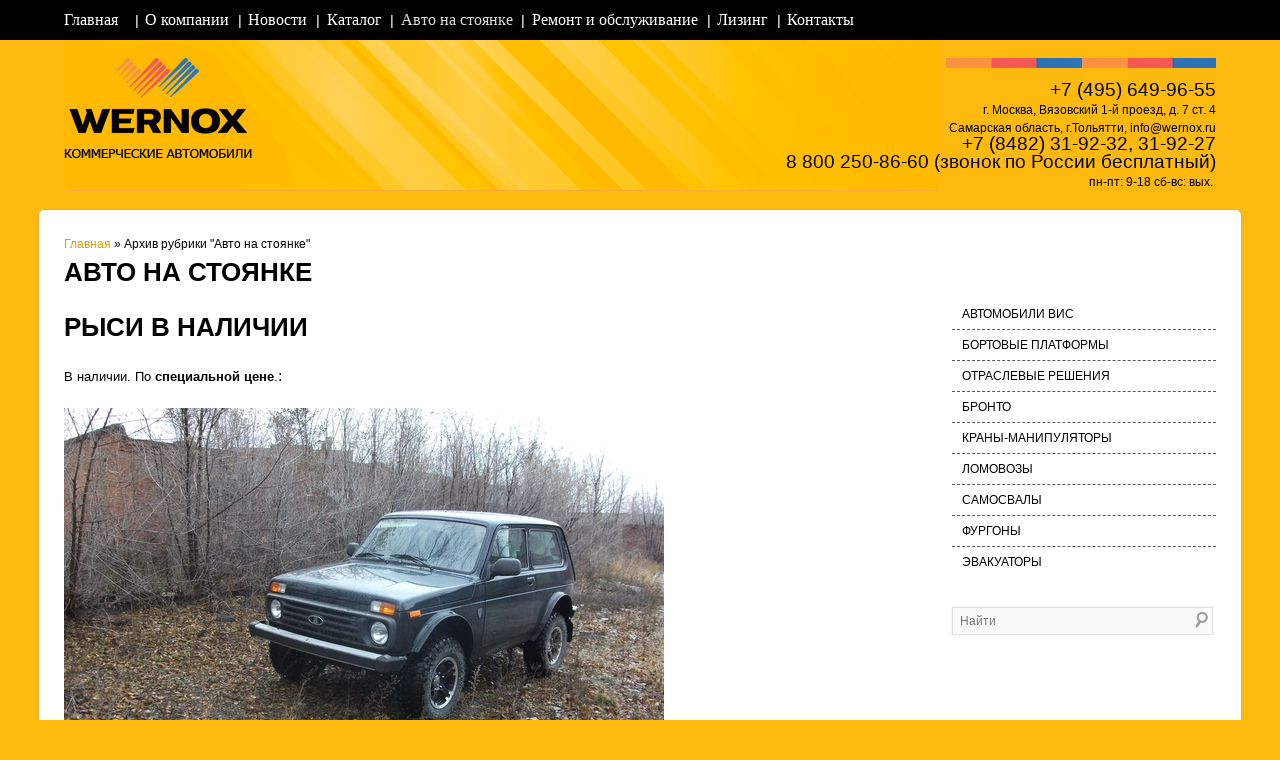

--- FILE ---
content_type: text/html; charset=UTF-8
request_url: http://auto-wernox.ru/category/avtonastoyanke/
body_size: 34903
content:
<!DOCTYPE html>
<!--[if IE 8]>
<html id="ie8" lang="ru-RU">
<![endif]-->
<!--[if !(IE 8) ]><!-->
<html lang="ru-RU">
<!--<![endif]-->
<meta charset="UTF-8" />
<meta name="viewport" content="width=device-width" />
<title><br />
<b>Warning</b>:  include(/home/wernox/auto-wernox.ru/docs/seo.php): failed to open stream: No such file or directory in <b>/home/wernox/auto-wernox.ru/docs/wp-content/themes/wernoxauto/header.php</b> on line <b>20</b><br />
<br />
<b>Warning</b>:  include(): Failed opening '/home/wernox/auto-wernox.ru/docs/seo.php' for inclusion (include_path='.:/home/wernox/auto-wernox.ru/php') in <b>/home/wernox/auto-wernox.ru/docs/wp-content/themes/wernoxauto/header.php</b> on line <b>20</b><br />
<br />
<b>Warning</b>:  include(/home/wernox/auto-wernox.ru/docs/seo2.php): failed to open stream: No such file or directory in <b>/home/wernox/auto-wernox.ru/docs/wp-content/themes/wernoxauto/header.php</b> on line <b>21</b><br />
<br />
<b>Warning</b>:  include(): Failed opening '/home/wernox/auto-wernox.ru/docs/seo2.php' for inclusion (include_path='.:/home/wernox/auto-wernox.ru/php') in <b>/home/wernox/auto-wernox.ru/docs/wp-content/themes/wernoxauto/header.php</b> on line <b>21</b><br />
<br />
<b>Warning</b>:  include(/home/wernox/auto-wernox.ru/docs/seo3.php): failed to open stream: No such file or directory in <b>/home/wernox/auto-wernox.ru/docs/wp-content/themes/wernoxauto/header.php</b> on line <b>22</b><br />
<br />
<b>Warning</b>:  include(): Failed opening '/home/wernox/auto-wernox.ru/docs/seo3.php' for inclusion (include_path='.:/home/wernox/auto-wernox.ru/php') in <b>/home/wernox/auto-wernox.ru/docs/wp-content/themes/wernoxauto/header.php</b> on line <b>22</b><br />
Авто на стоянке | Автомобильный завод Wernox</title>
<link rel='dns-prefetch' href='//fonts.googleapis.com' />
<link rel='dns-prefetch' href='//s.w.org' />
		<script type="text/javascript">
			window._wpemojiSettings = {"baseUrl":"https:\/\/s.w.org\/images\/core\/emoji\/13.0.0\/72x72\/","ext":".png","svgUrl":"https:\/\/s.w.org\/images\/core\/emoji\/13.0.0\/svg\/","svgExt":".svg","source":{"concatemoji":"http:\/\/auto-wernox.ru\/wp-includes\/js\/wp-emoji-release.min.js"}};
			!function(e,a,t){var n,r,o,i=a.createElement("canvas"),p=i.getContext&&i.getContext("2d");function s(e,t){var a=String.fromCharCode;p.clearRect(0,0,i.width,i.height),p.fillText(a.apply(this,e),0,0);e=i.toDataURL();return p.clearRect(0,0,i.width,i.height),p.fillText(a.apply(this,t),0,0),e===i.toDataURL()}function c(e){var t=a.createElement("script");t.src=e,t.defer=t.type="text/javascript",a.getElementsByTagName("head")[0].appendChild(t)}for(o=Array("flag","emoji"),t.supports={everything:!0,everythingExceptFlag:!0},r=0;r<o.length;r++)t.supports[o[r]]=function(e){if(!p||!p.fillText)return!1;switch(p.textBaseline="top",p.font="600 32px Arial",e){case"flag":return s([127987,65039,8205,9895,65039],[127987,65039,8203,9895,65039])?!1:!s([55356,56826,55356,56819],[55356,56826,8203,55356,56819])&&!s([55356,57332,56128,56423,56128,56418,56128,56421,56128,56430,56128,56423,56128,56447],[55356,57332,8203,56128,56423,8203,56128,56418,8203,56128,56421,8203,56128,56430,8203,56128,56423,8203,56128,56447]);case"emoji":return!s([55357,56424,8205,55356,57212],[55357,56424,8203,55356,57212])}return!1}(o[r]),t.supports.everything=t.supports.everything&&t.supports[o[r]],"flag"!==o[r]&&(t.supports.everythingExceptFlag=t.supports.everythingExceptFlag&&t.supports[o[r]]);t.supports.everythingExceptFlag=t.supports.everythingExceptFlag&&!t.supports.flag,t.DOMReady=!1,t.readyCallback=function(){t.DOMReady=!0},t.supports.everything||(n=function(){t.readyCallback()},a.addEventListener?(a.addEventListener("DOMContentLoaded",n,!1),e.addEventListener("load",n,!1)):(e.attachEvent("onload",n),a.attachEvent("onreadystatechange",function(){"complete"===a.readyState&&t.readyCallback()})),(n=t.source||{}).concatemoji?c(n.concatemoji):n.wpemoji&&n.twemoji&&(c(n.twemoji),c(n.wpemoji)))}(window,document,window._wpemojiSettings);
		</script>
		<style type="text/css">
img.wp-smiley,
img.emoji {
	display: inline !important;
	border: none !important;
	box-shadow: none !important;
	height: 1em !important;
	width: 1em !important;
	margin: 0 .07em !important;
	vertical-align: -0.1em !important;
	background: none !important;
	padding: 0 !important;
}
</style>
	<link rel='stylesheet' id='wp-block-library-css'  href='http://auto-wernox.ru/wp-includes/css/dist/block-library/style.min.css' type='text/css' media='all' />
<link rel='stylesheet' id='style-css'  href='http://auto-wernox.ru/wp-content/themes/wernoxauto/style.css' type='text/css' media='all' />
<link rel='stylesheet' id='open-sans-css'  href='https://fonts.googleapis.com/css?family=Open+Sans%3A300italic%2C400italic%2C600italic%2C300%2C400%2C600&#038;subset=latin%2Clatin-ext%2Ccyrillic%2Ccyrillic-ext&#038;display=fallback' type='text/css' media='all' />
<script type='text/javascript' src='http://auto-wernox.ru/wp-includes/js/jquery/jquery.js?ver=1.12.4-wp' id='jquery-core-js'></script>
<link rel="https://api.w.org/" href="http://auto-wernox.ru/wp-json/" /><link rel="alternate" type="application/json" href="http://auto-wernox.ru/wp-json/wp/v2/categories/177" /><!--[if lt IE 9]>
<script src="http://auto-wernox.ru/wp-content/themes/wernoxauto/js/html5.js" type="text/javascript"></script>
<![endif]-->
<style type="text/css" id="custom-background-css">
body.custom-background { background-color: #fdb90d; }
</style>
	<script>
/* begin VMenu */
jQuery(function () {
    jQuery('ul.art-vmenu a[href=#]').click(function () {
        jQuery(this).parents('.art-vmenu').find('.active').removeClass('active');
        jQuery(this).addClass('active').next().addClass('active');
        jQuery(this).parents('ul.art-vmenu ul').addClass('active').prev().addClass('active');
        jQuery(this).parents('ul.art-vmenu li').addClass('active');
        return false;
    });
	
	jQuery( '.order_call_back2' ).click(function(){
		if(jQuery(this).attr('detail') !== undefined){
			jQuery('#call_back input[name="url"]').val(jQuery(this).attr('detail'));
		}
	    });
});/* end VMenu */
</script>


</head>

<body class="archive category category-avtonastoyanke category-177 custom-background">
<!-- Yandex.Metrika counter -->
<script type="text/javascript">
(function (d, w, c) {
(w[c] = w[c] || []).push(function() {
try {
w.yaCounter24208843 = new Ya.Metrika({id:24208843,
webvisor:true,
clickmap:true,
trackLinks:true,
accurateTrackBounce:true});
} catch(e) { }
});

var n = d.getElementsByTagName("script")[0],
s = d.createElement("script"),
f = function () { n.parentNode.insertBefore(s, n); };
s.type = "text/javascript";
s.async = true;
s.src = (d.location.protocol == "https:" ? "https:" : "http:") + "//mc.yandex.ru/metrika/watch.js";

if (w.opera == "[object Opera]") {
d.addEventListener("DOMContentLoaded", f, false);
} else { f(); }
})(document, window, "yandex_metrika_callbacks");
</script>
<noscript><div><img src="//mc.yandex.ru/watch/24208843" style="position:absolute; left:-9999px;" alt="" /></div></noscript>
<!-- /Yandex.Metrika counter -->

	
	<header id="masthead" class="site-header" role="banner">
			<nav role="navigation" class="site-navigation main-navigation">
<div class="header-wrapper">
				<div class="assistive-text">Menu</div>
				<div class="assistive-text skip-link"><a href="#content">Skip to content</a></div>
				<div class="menu-gorizontalnoe-menyu-container"><ul id="menu-gorizontalnoe-menyu" class="menu"><li id="menu-item-7675" class="menu-item menu-item-type-post_type menu-item-object-page menu-item-home menu-item-7675"><a href="http://auto-wernox.ru/">Главная</a></li>
<li id="menu-item-8165" class="menu-item menu-item-type-post_type menu-item-object-page menu-item-has-children menu-item-8165"><a href="http://auto-wernox.ru/o-kompanii/">О компании</a>
<ul class="sub-menu">
	<li id="menu-item-8368" class="menu-item menu-item-type-post_type menu-item-object-page menu-item-8368"><a href="http://auto-wernox.ru/dileryi/">Дилеры</a></li>
	<li id="menu-item-8367" class="menu-item menu-item-type-post_type menu-item-object-page menu-item-8367"><a href="http://auto-wernox.ru/partneryi/">Партнеры</a></li>
	<li id="menu-item-8366" class="menu-item menu-item-type-post_type menu-item-object-page menu-item-8366"><a href="http://auto-wernox.ru/servisnyie-tsentryi/">Сервисные центры</a></li>
</ul>
</li>
<li id="menu-item-9705" class="menu-item menu-item-type-taxonomy menu-item-object-category menu-item-9705"><a href="http://auto-wernox.ru/category/news/">Новости</a></li>
<li id="menu-item-7666" class="menu-item menu-item-type-post_type menu-item-object-page menu-item-has-children menu-item-7666"><a href="http://auto-wernox.ru/katalog/">Каталог</a>
<ul class="sub-menu">
	<li id="menu-item-9875" class="menu-item menu-item-type-post_type menu-item-object-page menu-item-9875"><a href="http://auto-wernox.ru/katalog/bronto/">Бронто</a></li>
	<li id="menu-item-7673" class="menu-item menu-item-type-post_type menu-item-object-page menu-item-has-children menu-item-7673"><a href="http://auto-wernox.ru/katalog/furgonyi/">Фургоны</a>
	<ul class="sub-menu">
		<li id="menu-item-7719" class="menu-item menu-item-type-post_type menu-item-object-page menu-item-7719"><a href="http://auto-wernox.ru/katalog/furgonyi/avtomobili-vis/">Автомобили Вис</a></li>
		<li id="menu-item-8054" class="menu-item menu-item-type-post_type menu-item-object-page menu-item-8054"><a href="http://auto-wernox.ru/katalog/furgonyi/avtofurgonyi/promtovarnyie/">Промтоварные фургоны</a></li>
		<li id="menu-item-7728" class="menu-item menu-item-type-post_type menu-item-object-page menu-item-7728"><a href="http://auto-wernox.ru/katalog/furgonyi/avtofurgonyi/izotermicheskie/">Изотермические фургоны</a></li>
		<li id="menu-item-8053" class="menu-item menu-item-type-post_type menu-item-object-page menu-item-8053"><a href="http://auto-wernox.ru/katalog/furgonyi/avtofurgonyi/refrizheratoryi/">Автомобили рефрижераторы</a></li>
	</ul>
</li>
	<li id="menu-item-12001" class="menu-item menu-item-type-post_type menu-item-object-page menu-item-has-children menu-item-12001"><a href="http://auto-wernox.ru/katalog/otrasl-2/">Отраслевые решения</a>
	<ul class="sub-menu">
		<li id="menu-item-12002" class="menu-item menu-item-type-post_type menu-item-object-page menu-item-12002"><a href="http://auto-wernox.ru/katalog/otrasl-2/kruki/">Крюковые погрузчики</a></li>
		<li id="menu-item-12003" class="menu-item menu-item-type-post_type menu-item-object-page menu-item-12003"><a href="http://auto-wernox.ru/katalog/otrasl-2/bunkerovozy/">Бункеровозы</a></li>
		<li id="menu-item-12004" class="menu-item menu-item-type-post_type menu-item-object-page menu-item-12004"><a href="http://auto-wernox.ru/katalog/otrasl-2/musorovozyi/">Мусоровозы</a></li>
	</ul>
</li>
	<li id="menu-item-7672" class="menu-item menu-item-type-post_type menu-item-object-page menu-item-7672"><a href="http://auto-wernox.ru/katalog/bortovyie/">Бортовые платформы</a></li>
	<li id="menu-item-8071" class="menu-item menu-item-type-post_type menu-item-object-page menu-item-8071"><a href="http://auto-wernox.ru/katalog/vtorsyire/">Ломовозы</a></li>
	<li id="menu-item-8044" class="menu-item menu-item-type-post_type menu-item-object-page menu-item-8044"><a href="http://auto-wernox.ru/katalog/kmy/">Краны-манипуляторы</a></li>
	<li id="menu-item-7668" class="menu-item menu-item-type-post_type menu-item-object-page menu-item-7668"><a href="http://auto-wernox.ru/katalog/samosvalyi/">Самосвалы</a></li>
	<li id="menu-item-8119" class="menu-item menu-item-type-post_type menu-item-object-page menu-item-has-children menu-item-8119"><a href="http://auto-wernox.ru/katalog/avtoevakuatoryi/">Эвакуаторы</a>
	<ul class="sub-menu">
		<li id="menu-item-8118" class="menu-item menu-item-type-post_type menu-item-object-page menu-item-8118"><a href="http://auto-wernox.ru/katalog/avtoevakuatoryi/sdvizhnaya-platforma/">Сдвижные платформы</a></li>
		<li id="menu-item-8117" class="menu-item menu-item-type-post_type menu-item-object-page menu-item-8117"><a href="http://auto-wernox.ru/katalog/avtoevakuatoryi/statsionarnaya-platforma/">Стационарные платформы</a></li>
		<li id="menu-item-10014" class="menu-item menu-item-type-post_type menu-item-object-page menu-item-10014"><a href="http://auto-wernox.ru/katalog/avtoevakuatoryi/s-krano-manipulyatornymi-ustanovkami/">Эвакуаторы-манипуляторы</a></li>
	</ul>
</li>
</ul>
</li>
<li id="menu-item-11357" class="menu-item menu-item-type-taxonomy menu-item-object-category current-menu-item menu-item-11357"><a href="http://auto-wernox.ru/category/avtonastoyanke/" aria-current="page">Авто на стоянке</a></li>
<li id="menu-item-7665" class="menu-item menu-item-type-post_type menu-item-object-page menu-item-7665"><a href="http://auto-wernox.ru/remont-i-obsluzhivanie/">Ремонт и обслуживание</a></li>
<li id="menu-item-8365" class="menu-item menu-item-type-post_type menu-item-object-page menu-item-8365"><a href="http://auto-wernox.ru/lizing/">Лизинг</a></li>
<li id="menu-item-7664" class="menu-item menu-item-type-post_type menu-item-object-page menu-item-7664"><a href="http://auto-wernox.ru/kontaktyi/">Контакты</a></li>
</ul></div></div>
			</nav>

		<div class="header-wrapper">
			<hgroup class="clear-fix">
				<div class="site-title"><a href="http://auto-wernox.ru/"
				 rel="home"><img src="/wp-content/uploads/2013/05/logo.png"></a></div>
<div class="contacts">
<span class="phone">+7 (495) 649-96-55</span><br />
<span class="ctc">г. Москва, Вязовский 1-й проезд, д. 7 ст. 4</span><br>
<span class="ctc">Самарская область, г.Тольятти, info@wernox.ru</span><br>
<span class="phone">+7 (8482) 31-92-32, 31-92-27<br>8 800 250-86-60 (звонок по России бесплатный)</span><br />
<span class="ctc">пн-пт: 9-18 сб-вс: вых. </span>


<br />
<a href="#" style="display:none !important" class="order_call_back order_phone" data-bf-config="order_phone" data-bf-field_url="http://auto-wernox.ru/category/avtonastoyanke/">Заказать звонок</a>



</div>
			</hgroup>
		</div><!-- .header-wrapper -->
	</header><!-- .site-header -->



	<div id="page" class="hfeed site">
	<div id="main" class="clear-fix">

				<section class="title-wrapper">
				<div class="breadcrumbs" xmlns:v="http://rdf.data-vocabulary.org/#"><a href="http://auto-wernox.ru/" rel="v:url" property="v:title">Главная</a> &raquo; <span class="current">Архив рубрики "Авто на стоянке"</span></div><!-- .breadcrumbs -->				
								<h1 class="entry-title"><span>Авто на стоянке</span></h1>
										</section><!-- .entry-header -->
		<div id="secondary" class="widget-area" role="complementary">
						<aside id="vmenuwidget-3" class="widget vmenu"><div class="widget-title"></div>
<ul class="art-vmenu">
	<li><a href="http://auto-wernox.ru/katalog/furgonyi/avtomobili-vis/"><span class="l"> </span><span class="r"> </span><span class="t">Автомобили ВИС</span></a>
	</li>
	<li class="art-vmenu-separator"><span class="art-vmenu-separator-span"> </span></li>
	<li><a href="http://auto-wernox.ru/katalog/bortovyie/"><span class="l"> </span><span class="r"> </span><span class="t">Бортовые платформы</span></a>
	</li>
	<li class="art-vmenu-separator"><span class="art-vmenu-separator-span"> </span></li>
	<li><a href="http://auto-wernox.ru/katalog/otrasl-2/"><span class="l"> </span><span class="r"> </span><span class="t">Отраслевые решения</span></a>
	<ul>
	<li class="art-vmenu-separator art-vmenu-separator-first"><span class="art-vmenu-separator-span"> </span></li>
		<li><a href="http://auto-wernox.ru/katalog/otrasl-2/kruki/">Крюковые погрузчики</a>
		</li>
	<li class="art-vsubmenu-separator"><span class="art-vsubmenu-separator-span"> </span></li>
		<li><a href="http://auto-wernox.ru/katalog/otrasl-2/musorovozyi/">Мусоровозы</a>
		</li>
	<li class="art-vsubmenu-separator"><span class="art-vsubmenu-separator-span"> </span></li>
		<li><a href="http://auto-wernox.ru/katalog/otrasl-2/bunkerovozy/">Бункеровозы</a>
		</li>
	</ul>
	</li>
	<li class="art-vmenu-separator"><span class="art-vmenu-separator-span"> </span></li>
	<li><a href="http://auto-wernox.ru/katalog/bronto/"><span class="l"> </span><span class="r"> </span><span class="t">Бронто</span></a>
	</li>
	<li class="art-vmenu-separator"><span class="art-vmenu-separator-span"> </span></li>
	<li><a href="http://auto-wernox.ru/katalog/kmy/"><span class="l"> </span><span class="r"> </span><span class="t">Краны-манипуляторы</span></a>
	</li>
	<li class="art-vmenu-separator"><span class="art-vmenu-separator-span"> </span></li>
	<li><a href="http://auto-wernox.ru/katalog/vtorsyire/"><span class="l"> </span><span class="r"> </span><span class="t">Ломовозы</span></a>
	</li>
	<li class="art-vmenu-separator"><span class="art-vmenu-separator-span"> </span></li>
	<li><a href="http://auto-wernox.ru/katalog/samosvalyi/"><span class="l"> </span><span class="r"> </span><span class="t">Самосвалы</span></a>
	</li>
	<li class="art-vmenu-separator"><span class="art-vmenu-separator-span"> </span></li>
	<li><a href="http://auto-wernox.ru/katalog/furgonyi/"><span class="l"> </span><span class="r"> </span><span class="t">Фургоны</span></a>
	<ul>
	<li class="art-vmenu-separator art-vmenu-separator-first"><span class="art-vmenu-separator-span"> </span></li>
		<li><a href="http://auto-wernox.ru/katalog/furgonyi/avtomobili-vis/">Фургоны ВИС</a>
		</li>
	<li class="art-vsubmenu-separator"><span class="art-vsubmenu-separator-span"> </span></li>
		<li><a href="http://auto-wernox.ru/katalog/furgonyi/avtofurgonyi/promtovarnyie/">Промтоварные фургоны</a>
		</li>
	<li class="art-vsubmenu-separator"><span class="art-vsubmenu-separator-span"> </span></li>
		<li><a href="http://auto-wernox.ru/katalog/furgonyi/avtofurgonyi/izotermicheskie/">Изотермические фургоны</a>
		</li>
	<li class="art-vsubmenu-separator"><span class="art-vsubmenu-separator-span"> </span></li>
		<li><a href="http://auto-wernox.ru/katalog/furgonyi/avtofurgonyi/refrizheratoryi/">Автомобили рефрижераторы</a>
		</li>
	</ul>
	</li>
	<li class="art-vmenu-separator"><span class="art-vmenu-separator-span"> </span></li>
	<li><a href="#"><span class="l"> </span><span class="r"> </span><span class="t">Эвакуаторы</span></a>
	<ul>
	<li class="art-vmenu-separator art-vmenu-separator-first"><span class="art-vmenu-separator-span"> </span></li>
		<li><a href="http://auto-wernox.ru/katalog/avtoevakuatoryi/sdvizhnaya-platforma/">Сдвижные платформы</a>
		</li>
	<li class="art-vsubmenu-separator"><span class="art-vsubmenu-separator-span"> </span></li>
		<li><a href="http://auto-wernox.ru/katalog/avtoevakuatoryi/statsionarnaya-platforma/">Стационарные платформы</a>
		</li>
	<li class="art-vsubmenu-separator"><span class="art-vsubmenu-separator-span"> </span></li>
		<li><a href="http://auto-wernox.ru/katalog/avtoevakuatoryi/s-krano-manipulyatornymi-ustanovkami/">Эвакуаторы-манипуляторы</a>
		</li>
	</ul>
	</li>
</ul>
</aside><aside id="search-2" class="widget widget_search"> <!--noindex-->
	<form method="get" id="searchform" action="http://auto-wernox.ru/" role="search">
		<label for="s" class="assistive-text">Search</label>
		<input type="text" class="field" name="s" value="" id="s" placeholder="Найти" />
		<input type="submit" class="submit" name="submit" id="searchsubmit" value="Search" />
	</form>
 <!--/noindex--></aside>		</div><!-- #secondary .widget-area -->
			<div id="content" class="site-content" role="main">

			
					<nav role="navigation" id="nav-above" class="site-navigation paging-navigation">
		<div class="assistive-text">Post navigation</div>

	
	</nav><!-- #nav-above -->
	
								
					
<article id="post-11366" class="post-11366 post type-post status-publish format-standard hentry category-avtonastoyanke">
	<header class="entry-header">
		<h2 class="entry-title"><a href="http://auto-wernox.ru/rysi-v-nalichii/" title="PРЫСИ в наличии" rel="bookmark">РЫСИ в наличии</a></h2>


	</header><!-- .entry-header -->

			
				
	<div class="entry-content">
		<p>В наличии. По <strong>специальной цене</strong>.<span style="color: #000000; font-family: 'Times New Roman', serif; font-size: medium;">:</span></p>
<p><a href="http://auto-wernox.ru/wp-content/uploads/2015/11/DSCF0344.jpg"><img loading="lazy" class="alignnone size-full wp-image-11367" src="http://auto-wernox.ru/wp-content/uploads/2015/11/DSCF0344.jpg" alt="DSCF0344" width="600" height="450" srcset="http://auto-wernox.ru/wp-content/uploads/2015/11/DSCF0344.jpg 600w, http://auto-wernox.ru/wp-content/uploads/2015/11/DSCF0344-300x225.jpg 300w" sizes="(max-width: 600px) 100vw, 600px" /></a> <a href="http://auto-wernox.ru/wp-content/uploads/2015/11/DSCF0361.jpg"><img loading="lazy" class="alignnone size-full wp-image-11370" src="http://auto-wernox.ru/wp-content/uploads/2015/11/DSCF0361.jpg" alt="DSCF0361" width="600" height="450" srcset="http://auto-wernox.ru/wp-content/uploads/2015/11/DSCF0361.jpg 600w, http://auto-wernox.ru/wp-content/uploads/2015/11/DSCF0361-300x225.jpg 300w" sizes="(max-width: 600px) 100vw, 600px" /></a> <a href="http://auto-wernox.ru/wp-content/uploads/2015/11/DSCF0357.jpg"><img loading="lazy" class="alignnone size-full wp-image-11369" src="http://auto-wernox.ru/wp-content/uploads/2015/11/DSCF0357.jpg" alt="DSCF0357" width="600" height="450" srcset="http://auto-wernox.ru/wp-content/uploads/2015/11/DSCF0357.jpg 600w, http://auto-wernox.ru/wp-content/uploads/2015/11/DSCF0357-300x225.jpg 300w" sizes="(max-width: 600px) 100vw, 600px" /></a> <a href="http://auto-wernox.ru/wp-content/uploads/2015/11/DSCF0345.jpg"><img loading="lazy" class="alignnone size-full wp-image-11368" src="http://auto-wernox.ru/wp-content/uploads/2015/11/DSCF0345.jpg" alt="DSCF0345" width="600" height="450" srcset="http://auto-wernox.ru/wp-content/uploads/2015/11/DSCF0345.jpg 600w, http://auto-wernox.ru/wp-content/uploads/2015/11/DSCF0345-300x225.jpg 300w" sizes="(max-width: 600px) 100vw, 600px" /></a></p>
<p><span style="color: #000000; font-family: 'Times New Roman', serif; font-size: medium;">Подробности по телефону</span><strong> 8 800 250-86-60.</strong></p>
			</div><!-- .entry-content -->
	
	<footer class="entry-meta">
								<span class="cat-links">
				Опубликовано в <a href="http://auto-wernox.ru/category/avtonastoyanke/" rel="category tag">Авто на стоянке</a>			</span>
			
					
	</footer><!-- .entry-meta -->
</article><!-- #post-11366 -->

				
					
<article id="post-11350" class="post-11350 post type-post status-publish format-standard hentry category-avtonastoyanke">
	<header class="entry-header">
		<h2 class="entry-title"><a href="http://auto-wernox.ru/avtoevakuator-so-sdvizhnoj-platformoj/" title="PАвтоэвакуатор со сдвижной платформой" rel="bookmark">Автоэвакуатор со сдвижной платформой</a></h2>


	</header><!-- .entry-header -->

			
				
	<div class="entry-content">
		<p align="JUSTIFY"><span style="color: #000000;"><span style="font-family: 'Times New Roman', serif;"><span style="font-size: medium;"><span lang="ru-RU">Предприятие-производитель автоспецтехники WERNOX, г. Тольятти, предлагает Вашему вниманию автоэвакуатор со сдвижной платформой собственного производства на а/м Валдай</span></span></span></span><span style="color: #000000;"><span style="font-family: 'Times New Roman', serif;"><span style="font-size: medium;"><span lang="ru-RU">.</span></span></span></span></p>
<p align="JUSTIFY"><a href="http://auto-wernox.ru/wp-content/uploads/2015/10/avtoevakvaldai.jpg"><img loading="lazy" class="alignnone size-full wp-image-11351" src="http://auto-wernox.ru/wp-content/uploads/2015/10/avtoevakvaldai.jpg" alt="avtoevakvaldai" width="600" height="287" srcset="http://auto-wernox.ru/wp-content/uploads/2015/10/avtoevakvaldai.jpg 600w, http://auto-wernox.ru/wp-content/uploads/2015/10/avtoevakvaldai-300x144.jpg 300w" sizes="(max-width: 600px) 100vw, 600px" /></a></p>
<p align="JUSTIFY"><span style="color: #000000;"><span style="font-family: 'Times New Roman', serif;"><span style="font-size: medium;">Безопасную и надежную работу автоэвакуатора обеспечивают:</span></span></span></p>
<ul>
<li>
<p lang="ru-RU" align="JUSTIFY"><span style="color: #000000;"><span style="font-family: 'Times New Roman', serif;"><span style="font-size: medium;">надежные гидравлические компоненты от ведущих мировых производителей,</span></span></span></p>
</li>
<li>
<p lang="ru-RU" align="JUSTIFY"><span style="color: #000000;"><span style="font-family: 'Times New Roman', serif;"><span style="font-size: medium;">3 боковых габаритных фонаря расположенные на каждой стороне платформы,</span></span></span></p>
</li>
<li>
<p lang="ru-RU" align="JUSTIFY"><span style="color: #000000;"><span style="font-family: 'Times New Roman', serif;"><span style="font-size: medium;">две фары, освещающие платформу,</span></span></span></p>
</li>
<li>
<p lang="ru-RU" align="JUSTIFY"><span style="color: #000000;"><span style="font-family: 'Times New Roman', serif;"><span style="font-size: medium;">фароискатель, фонарь освещения платформы, оранжевый проблесковый маячок,</span></span></span></p>
</li>
<li>
<p lang="ru-RU" align="JUSTIFY"><span style="color: #000000;"><span style="font-family: 'Times New Roman', serif;"><span style="font-size: medium;">выдвижная оцинкованная лестница со стороны водителя, </span></span></span></p>
</li>
<li>
<p lang="ru-RU" align="JUSTIFY"><span style="color: #000000;"><span style="font-family: 'Times New Roman', serif;"><span style="font-size: medium;">скобы по краям платформы для дополнительного крепления поврежденного автомобиля, </span></span></span></p>
</li>
<li>
<p lang="ru-RU" align="JUSTIFY"><span style="color: #000000;"><span style="font-family: 'Times New Roman', serif;"><span style="font-size: medium;">основание крепления лебедки с возможностью продольного перемещения,</span></span></span></p>
</li>
<li>
<p lang="ru-RU" align="JUSTIFY"><span style="color: #000000;"><span style="font-family: 'Times New Roman', serif;"><span style="font-size: medium;">профессиональная гидравлическая лебедка с тяговым усилием 4,1 т,</span></span></span></p>
</li>
<li>
<p lang="ru-RU" align="JUSTIFY"><span style="color: #000000;"><span style="font-family: 'Times New Roman', serif;"><span style="font-size: medium;">длинна оцинкованного троса лебедки — 20 м,</span></span></span></p>
</li>
<li>
<p lang="ru-RU" align="JUSTIFY"><span style="color: #000000;"><span style="font-family: 'Times New Roman', serif;"><span style="font-size: medium;">входящие в комплект поставки 2 колесных упора,</span></span></span></p>
</li>
</ul>
<ul>
<li>
<p lang="ru-RU" align="JUSTIFY"><span style="color: #000000;"><span style="font-family: 'Times New Roman', serif;"><span style="font-size: medium;">максимальная грузоподъемность платформы — 3500 кг,</span></span></span></p>
</li>
<li>
<p lang="ru-RU" align="JUSTIFY"><span style="color: #000000;"><span style="font-family: 'Times New Roman', serif;"><span style="font-size: medium;">габаритные размеры платформы (Д х Ш) — 5350 х 2300 мм,</span></span></span></p>
</li>
<li>
<p lang="ru-RU" align="JUSTIFY"><span style="color: #000000;"><span style="font-family: 'Times New Roman', serif;"><span style="font-size: medium;">задние гидравлические аутригеры (опоры),</span></span></span></p>
</li>
<li>
<p lang="ru-RU" align="JUSTIFY"><span style="color: #000000;"><span style="font-family: 'Times New Roman', serif;"><span style="font-size: medium;">блок управления гидравлическими компонентами размещен в защищенном корпусе,</span></span></span></p>
</li>
<li>
<p lang="ru-RU" align="JUSTIFY"><span style="color: #000000;"><span style="font-family: 'Times New Roman', serif;"><span style="font-size: medium;">инструментальный ящик.</span></span></span></p>
<p lang="ru-RU" align="JUSTIFY"><span style="font-size: medium; font-family: 'Times New Roman', serif; color: #000000; line-height: 1.5;">Автомобиль в наличии.</span></p>
</li>
</ul>
<p align="JUSTIFY"><span style="font-size: medium;">Выдаем полный перечень документов для регистрации а/м в ГИБДД.</span></p>
<p>В наличии. По <strong>специальной цене</strong>.<span style="color: #000000; font-family: 'Times New Roman', serif; font-size: medium;">:</span><span style="color: #000000; font-family: 'Times New Roman', serif; font-size: medium;">Подробности по телефону</span><strong> 8 800 250-86-60.</strong></p>
<p align="JUSTIFY"><span style="color: #000000;"><span style="font-family: 'Times New Roman', serif;"><span style="font-size: medium;"><span lang="ru-RU">.</span></span></span></span><span style="color: #000000;"><span style="font-family: 'Times New Roman', serif;"><span style="font-size: medium;"><span lang="ru-RU"><b>Скидка 10%</b></span></span></span></span><span style="color: #000000;"><span style="font-family: 'Times New Roman', serif;"><span style="font-size: medium;"><span lang="ru-RU"> при приобретении а/м через лизинг.</span></span></span></span></p>
			</div><!-- .entry-content -->
	
	<footer class="entry-meta">
								<span class="cat-links">
				Опубликовано в <a href="http://auto-wernox.ru/category/avtonastoyanke/" rel="category tag">Авто на стоянке</a>			</span>
			
					
	</footer><!-- .entry-meta -->
</article><!-- #post-11350 -->

				
					<nav role="navigation" id="nav-below" class="site-navigation paging-navigation">
		<div class="assistive-text">Post navigation</div>

	
	</nav><!-- #nav-below -->
	
			<table>
<tr>
<td style="text-align:center;">
		<aside id="text-4" class="widget widget_text">			<div class="textwidget"></div>
		</aside></td>
<td style="text-align:center;">
		<aside id="text-3" class="widget widget_text">			<div class="textwidget"></div>
		</aside></td>
</tr>
</table>
			</div><!-- #content .site-content -->





	</div><!-- #main .site-main -->

	</div><!-- #page .hfeed .site -->

	<div id="information">
	<div id="info">
<table>
<tr>
<td class="td-left">
				<strong>Телефон: </strong>8-800-250-86-60 (звонок бесплатный по России)<br />
<strong>E</strong><strong>-</strong><strong>Mail</strong><strong>: </strong><a href="mailto:info@wernox.ru">info@wernox.ru</a><br />
<strong>ООО &laquo;Фрига-Авто&raquo;</strong> - <a href="/">Продажа коммерческих автомобилей</a><br />
<a href="/katalog/furgonyi/avtomobili-vis/">автомобиль вис</a>, <a href="/katalog/musorovozyi/">мусоровозы</a>, <a href="/katalog/furgonyi/avtofurgonyi/refrizheratoryi/">рефрижераторы</a>, <a href="/katalog/avtoevakuatoryi/">эвакуаторы</a>
</td>
<td class="td-left" style="width: 300px;">
<strong>Адрес представительства в Москве:</strong><br />
109428, г. Москва, Вязовский 1-й проезд, д. 7 ст. 4<br />
Телефон: +7 (495) 649-96-55<br />

</td>
<td class="td-left" style="width: 300px;">
				<strong>Головной офис в Тольятти:</strong><br />
445004, г. Тольятти, Южное шоссе, 22, оф.319 <br />
Телефон: +7 (8482) 31-92-32, +7 (8482) 31-92-27<br />

<br />
<a href="http://auto-wernox.ru/wp-content/uploads/2017/06/Polic_auto.pdf"> Политика конфиденциальности</a><br />
</td>

<td class="td-right">
	<aside id="text-8" class="widget widget_text">			<div class="textwidget"><!--noindex-->
<div class="square white">1</div>

<a rel="nofollow noopener noreferrer" class="clear-fix" href="http://wernox.ru/" target="_blank">Группа компаний Wernox</a>
<div class="square blue">1</div>
<a rel="nofollow noopener noreferrer" class="clear-fix" href="http://thermo-wernox.ru/" target="_blank">Системы термоконтроля</a>
<div class="square red">1</div><a rel="nofollow noopener noreferrer" class="clear-fix" href="http://build-wernox.ru/" target="_blank">Строительные системы</a>
<!--/noindex--></div>
		</aside></td>
</tr>
</table>

	</div><!-- #info -->
	</div><!-- #information -->



<script type='text/javascript' src='http://auto-wernox.ru/wp-content/themes/wernoxauto/js/small-menu.js?ver=20120206' id='small-menu-js'></script>
<script type='text/javascript' src='http://auto-wernox.ru/wp-includes/js/wp-embed.min.js' id='wp-embed-js'></script>
    
    <script>
	        
			
			(function($) {
            $(function() {
				
				$('.order_call_back2').click( function() {
					yaCounter24208843.reachGoal('kupit');
					return true;
				});
				$('.wpcf7 input.wpcf7-submit').click( function() {
					yaCounter24208843.reachGoal('otpravit');
					return true;
				});
           
            });
        })(jQuery);
	</script>

<!--noindex-->
<!-- Rockform -->
    <link href="/rockform/frontend/themes/default/main.css" type="text/css" rel="stylesheet" />
    <script data-main="/rockform/frontend/lib/app" src="/rockform/frontend/lib/require.min.js"></script>
<!-- // Rockform -->
<!--/noindex-->

<!-- //end-->
</div>

</body>
</html>

--- FILE ---
content_type: text/css
request_url: http://auto-wernox.ru/wp-content/themes/wernoxauto/style.css
body_size: 48979
content:
/*
Theme Name: WernoxAUTO
Author: FreeBee
Description: theme for wernox auto site.
Version: 2.0.1
License: GNU General Public License
License URI: license.txt
1
*/



/* =Reset
-------------------------------------------------------------- */

html, body, div, span, applet, object, iframe,
h1, h2, h3, h4, h5, h6, p, blockquote, pre,
a, abbr, acronym, address, big, cite, code,
del, dfn, em, font, ins, kbd, q, s, samp,
small, strike, strong, sub, sup, tt, var,
dl, dt, dd, ol, ul, li,
fieldset, form, label, legend {
	border: 0;
	font-family: inherit;
	font-size: 100%;
	font-style: inherit;
	font-weight: inherit;
	margin: 0;
	outline: 0;
	padding: 0;
	vertical-align: baseline;
}

table, caption, tbody, tfoot, thead, tr, th, td {
	border: 0;
	font-family: inherit;
	font-size: 100%;
	font-style: inherit;
	font-weight: inherit;
	margin: 0;
	outline: 0;
	padding: 0;
	vertical-align: top;
}
html {
	font-size: 62.5%; /* Corrects text resizing oddly in IE6/7 when body font-size is set using em units http://clagnut.com/blog/348/#c790 */
	overflow-y: scroll; /* Keeps page centred in all browsers regardless of content height */
	-webkit-text-size-adjust: 100%; /* Prevents iOS text size adjust after orientation change, without disabling user zoom */
	-ms-text-size-adjust: 100%; /* www.456bereastreet.com/archive/201012/controlling_text_size_in_safari_for_ios_without_disabling_user_zoom/ */
}
body {
	background: #fff;
min-width:960px;
}
article,
aside,
details,
figcaption,
figure,
footer,
header,
hgroup,
nav,
section {
	display: block;
}
ol, ul {
	list-style: none;
}
table { /* tables still need 'cellspacing="0"' in the markup */
	border-collapse: separate;
	border-spacing: 0;
}
caption, th, td {
	font-weight: normal;
	text-align: left;
}
blockquote:before, blockquote:after,
q:before, q:after {
	content: "";
}
blockquote, q {
	quotes: "" "";
}
a:focus {

}
a:hover,
a:active { /* Improves readability when focused and also mouse hovered in all browsers people.opera.com/patrickl/experiments/keyboard/test */
	outline: 0;
}
a img {
	border-bottom: 0 !important;
}


/* =Clear Fix
----------------------------------------------- */

.clear-fix:after {
	clear: both;
	content: ".";
	display: block;
	height: 0;
	visibility: hidden;
}


/* =Global
----------------------------------------------- */

.site {
	overflow: hidden;
}
body,
button,
input,
select,
textarea {
	color: #000;
	font-family: 'Arial', 'Helvetica Neue', Helvetica, Arial, sans-serif;
	font-size: 12px;
	font-weight: 400;
	line-height: 1.5;
}

/* Headings */
h1,h2,h3,h4,h5,h6 {
	clear: both;
color:#EEB416;
	font-weight: 700;
text-transform:uppercase;
}

h1{font-size:26px;}
h2{font-size:21px;}
h3{font-size:18px;}
h4{font-size:16px;}
h5{font-size:14px;}
h6{font-size:14px;}

hr {
	background-color: #e3e3e3;
	border: 0;
	height: 1px;
	margin-bottom: 1.313em;
}

/* Text elements */
p {
	margin-bottom: 1.313em;
}
ul, ol {
	margin: 0 0 1.313em 20px;
}
ul {
	list-style: none;
list-style-image:url('/wp-content/uploads/2013/05/list-style.png');
}
ol {
	list-style: decimal;
}
ul ul, ol ol, ul ol, ol ul {
	margin-bottom: 0;
	margin-left: 1.313em;
}
dt {
	font-weight: bold;
}
dd {
	margin: 0 1.313em 1.313em;
}
b, strong {
	font-weight: bold;
}
dfn, cite, em, i {
	font-style: italic;
}
blockquote {
	margin: 0 1.313em;
}
address {
	margin: 0 0 1.313em;
}
pre {
	background: #f2f2f2;
	font-family: "Courier 10 Pitch", Courier, monospace;
	font-size: 13px;
	font-size: 1.3rem;
	line-height: 1.6;
	margin-bottom: 1.6em;
	padding: 1.6em;
	overflow: auto;
	max-width: 100%;
}
code, kbd, tt, var {
	font: 13px Monaco, Consolas, "Andale Mono", "DejaVu Sans Mono", monospace;
}
abbr, acronym {
	border-bottom: 1px dotted #666;
	cursor: help;
}
mark, ins {
	background: #fff9c0;
	text-decoration: none;
}
sup,
sub {
	font-size: 75%;
	height: 0;
	line-height: 0;
	position: relative;
	vertical-align: baseline;
}
sup {
	bottom: 1ex;
}
sub {
	top: .5ex;
}
small {
	font-size: 75%;
}
big {
	font-size: 125%;
}
figure {
	margin: 0;
}
table {
	margin: 0 0 1.313em;
	width: 100%;
}
th {
	font-weight: bold;
}
button,
input,
select,
textarea {
	font-size: 100%; /* Corrects font size not being inherited in all browsers */
	margin: 0; /* Addresses margins set differently in IE6/7, F3/4, S5, Chrome */
	vertical-align: baseline; /* Improves appearance and consistency in all browsers */
	*vertical-align: middle; /* Improves appearance and consistency in all browsers */
}
button,
input {
	line-height: normal; /* Addresses FF3/4 setting line-height using !important in the UA stylesheet */
	*overflow: visible;  /* Corrects inner spacing displayed oddly in IE6/7 */
}
button,
html input[type="button"],
input[type="reset"],
input[type="submit"] {
	background: rgb(238,238,238); /* Old browsers */
	background: -moz-linear-gradient(top,  rgba(238,238,238,1) 0%, rgba(238,238,238,1) 100%); /* FF3.6+ */
	background: -webkit-gradient(linear, left top, left bottom, color-stop(0%,rgba(238,238,238,1)), color-stop(100%,rgba(238,238,238,1))); /* Chrome,Safari4+ */
	background: -webkit-linear-gradient(top,  rgba(238,238,238,1) 0%,rgba(238,238,238,1) 100%); /* Chrome10+,Safari5.1+ */
	background: -o-linear-gradient(top,  rgba(238,238,238,1) 0%,rgba(238,238,238,1) 100%); /* Opera 11.10+ */
	background: -ms-linear-gradient(top,  rgba(238,238,238,1) 0%,rgba(238,238,238,1) 100%); /* IE10+ */
	background: linear-gradient(to bottom,  rgba(238,238,238,1) 0%,rgba(238,238,238,1) 100%); /* W3C */
	filter: progid:DXImageTransform.Microsoft.gradient( startColorstr='#eeeeee', endColorstr='#eeeeee',GradientType=0 ); /* IE6-9 */

	border:1px solid #ddd;
	border-radius: 4px;
    color: #333;
	cursor: pointer; /* Improves usability and consistency of cursor style between image-type 'input' and others */
	-webkit-appearance: button; /* Corrects inability to style clickable 'input' types in iOS */
	font-size: 12px;
	font-size: 1.2rem;
	padding: 1em 1.5em .88em;
}
button:hover,
html input[type="button"]:hover,
input[type="reset"]:hover,
input[type="submit"]:hover {
	opacity: 0.8;
}
button:focus,
html input[type="button"]:focus,
input[type="reset"]:focus,
input[type="submit"]:focus,
button:active,
html input[type="button"]:active,
input[type="reset"]:active,
input[type="submit"]:active {
	border-color: #aaa #bbb #bbb #bbb;
	box-shadow: inset 0 2px 3px rgba(0,0,0,.15);
	box-shadow: inset 0 2px 2px rgba(0,0,0,.15);
}
input[type="checkbox"],
input[type="radio"] {
	box-sizing: border-box; /* Addresses box sizing set to content-box in IE8/9 */
	padding: 0; /* Addresses excess padding in IE8/9 */
}
input[type="search"] {
	-webkit-appearance: textfield; /* Addresses appearance set to searchfield in S5, Chrome */
	-moz-box-sizing: content-box;
	-webkit-box-sizing: content-box; /* Addresses box sizing set to border-box in S5, Chrome (include -moz to future-proof) */
	box-sizing: content-box;
}
input[type="search"]::-webkit-search-decoration { /* Corrects inner padding displayed oddly in S5, Chrome on OSX */
	-webkit-appearance: none;
}
#searchform input#s {
	background: url("images/search.png") right center no-repeat #fafafa;
	height: 22px;
	line-height: 1.2em;
	padding: 0.2em 2.3em 0.2em 0.6em;
	width: 85%;
}
#searchform input#s:focus {
	background-color: #fff;
}
button::-moz-focus-inner,
input::-moz-focus-inner { /* Corrects inner padding and border displayed oddly in FF3/4 www.sitepen.com/blog/2008/05/14/the-devils-in-the-details-fixing-dojos-toolbar-buttons/ */
	border: 0;
	padding: 0;
}
input[type=text],
input[type=email],
textarea {
    border: solid 1px #e0e0e0;  
    background: #fff;  
    background: -webkit-gradient(linear, left top, left 25, from(#fff), color-stop(4%, #eee), to(#fff));  
    background: -moz-linear-gradient(top, #fff, #eee 1px, #fff 25px);  
    box-shadow: rgba(0,0,0, 0.2) 0 0 1px;  
    -moz-box-shadow: rgba(0,0,0, 0.2) 0 0 1px;  
    -webkit-box-shadow: rgba(0,0,0, 0.2) 0 0 1px;
    color: #7d7d7d;
    outline: 0;  
}  
input[type=text]:focus,
input[type=email]:focus,
textarea:focus {
	background: #fff;
	color: #111;
}
input[type=text],
input[type=email] {
	padding: 5px;
}
textarea {
	overflow: auto; /* Removes default vertical scrollbar in IE6/7/8/9 */
	padding: 5px 0 0 5px;
	vertical-align: top; /* Improves readability and alignment in all browsers */
	width: 98%;
}

/* Links */
a,
a:visited {
	color:#dca008;
	text-decoration: none;
	transition: color 0.2s linear;
	-webkit-transition: color 0.2s linear;
	-moz-transition: color 0.2s linear;
    -o-transition: color 0.2s linear;
}
a:hover,
a:focus,
a:active {
	color: #000;
}
.entry-content a, .entry-summary a, .entry-meta a{}
.entry-content a:hover, .entry-summary a:hover, .entry-meta a:hover{border-bottom:none;}
.featured-post .more-link a, .gallery a{border:0;}
a:hover img,
.feature-thumbnail:hover,
.feature-thumbnail:hover .post-format-icon {

}
a:hover img.avatar {
	opacity: inherit;
	transition: none;
}
.feature-thumbnail a:hover img {
	opacity: inherit;
	transition: none;
}

/* Alignment */
.alignleft {
	display: inline;
	float: left;
	margin-right: 1.313em;
	margin-top:20px;
	margin-bottom:20px;
}
.alignright {
	display: inline;
	float: right;
	margin-left: 1.313em;
	margin-top:20px;
	margin-bottom:20px;
}
.aligncenter {
	clear: both;
	display: block;
	margin: 20px auto;
}
.alignnone{
	margin:20px 0;
	clear:both;
	display:block;
}

/* Text meant only for screen readers */
.assistive-text {
	clip: rect(1px 1px 1px 1px); /* IE6, IE7 */
	clip: rect(1px, 1px, 1px, 1px);
	position: absolute !important;
}


/* =Layout
----------------------------------------------- */

#featured-content,
#main,
.header-wrapper {
max-width: 1400px;
width:90%;
}
.header-wrapper,
#featured-content {
	margin: 0 auto;
}

.header-wrapper hgroup {
background: url('/wp-content/uploads/2013/05/glance.png') top left no-repeat #fdb90d;
}

#main {
background: #FFFFFF;
margin: 0 auto 0;
padding: 25px;
border-radius: 6px 6px 0 0;
-moz-border-radius: 6px 6px 0 0;
-webkit-border-radius: 6px 6px 0 0;
border: 1px solid #e5ab46;
border-bottom: 0px;
}
body.page-template-page-showcase-php #main,body.page-template-page-showcase-alt-php #main {
	margin-bottom: 0em;
	margin-top: 0em;
}
.site-content {
	margin-right: 300px;
}
body.full-width .site-content,
body.page-template-page-showcase-php .site-content,
body.page-template-page-showcase-alt-php .site-content,
body.page-template-page-portfolio-php .site-content,
body.page-template-page-full-width-php .site-content {
	float: none;
	width: 100%;
}
#secondary {
	float: right;
	width: 280px;
}
.site-footer {
	clear: both;
	width: 100%;
}


/* =Site Header and Main Navigation
----------------------------------------------- */

.site-header {
	min-height: 100px;
}
.site-header:after {
	clear: both;
	content: '';
	display: block;
}

/* Site Branding */
.site-header hgroup {
	padding: 1.5em 0 1.5em 0;
	width: auto;
}
.site-title {
	font-size: 30px;
	font-size: 3rem;
	letter-spacing: -0.015em;
	line-height: 1.5;
	font-weight: 400;
float:left;
}
.site-title a:hover {

}
.site-title,
.site-title a {
	color: #444;
	border-bottom:none;
}
.site-description {
	font-size: 12px;
	font-size: 1.2rem;
	color: #999;
	text-transform:uppercase;
}
.site-title,
.site-description {
	word-wrap: break-word;
}

.title-wrapper h1.entry-title{
}



/* Main Navigation */
.main-navigation {
background: #000000;
font-size:16px;
font-family:'Trebuchet MS';
}
.main-navigation ul {
	list-style: none;
	margin: 0;
	padding-left: 0;
}
.main-navigation li {
	float: left;
	position: relative;
}
.main-navigation ul:after {
	clear: both;
	content: '';
	display: block;
}

.main-navigation li {
	background: url('/wp-content/uploads/2013/05/menusep.png') 0% 15px no-repeat transparent;
}

.main-navigation li:first-child, .main-navigation ul ul li {
	background: none;
}

.main-navigation a {
	color: #fff;
	display: block;
	padding: 0.5em 0.6em;
	text-decoration: none;
	word-wrap: break-word;
}

.main-navigation li:first-child a {
	padding: 0.5em 1.1em 0.5em 0em;
}

.main-navigation ul ul {
	background: #111;
	-moz-box-shadow: 1px 0 3px rgba(0, 0, 0, 0.2);
	-webkit-box-shadow: 1px 0 3px rgba(0,0,0,0.2);
	box-shadow: 1px 0 3px rgba(0,0,0,0.2);
	display: none;
	float: left;
	position: absolute;
		top: 40px;
		left: 0;
	width: 215px;
	z-index: 99999;
}
.main-navigation ul ul ul {
	left: 198px;
	top: 0;
	padding:0;
}
.main-navigation ul ul a, .main-navigation .sub-menu li:first-child a {
	-webkit-hyphens: auto;
	-moz-hyphens: auto;
	hyphens: auto;
	padding: 0.4em 0em;
	width: 200px;
	word-wrap: break-word;
	color:#ccc;
}
.main-navigation ul ul a:hover {
}
.main-navigation ul ul li {
	margin-left: 1em;
}
.main-navigation li:hover > a,
.main-navigation ul ul :hover > a,
.main-navigation li.current_page_item a,
.main-navigation li.current-menu-item a {
	color: #ddd;
}
.main-navigation ul li:hover > ul {
	display: block;
}
.main-navigation li.current_page_item a,
.main-navigation li.current-menu-item a {
}
/* Small menu */
.main-small-navigation {
	border-top:1px solid #e3e3e3;
	border-bottom:1px solid #e3e3e3;
	margin-top: 0.5em;
	padding-top: 0.5em;
}
.menu-toggle {
	color: #333;
	cursor: pointer;
	font-size: 20px;
	font-size: 2.0rem;
	text-align: center;
	padding-bottom:4px;
}
.main-small-navigation .menu {
	display: none;
}
.main-small-navigation .menu,
.main-small-navigation .menu a {
	color: #333;
}

/* Header Image */
.header-image {
	clear: both;
	text-align: center;
}


/* =Content
----------------------------------------------- */

.sticky {
}
.hentry {
	padding-bottom: 1em;
	overflow:hidden;
}
.entry-title {
	color: #000;
	font-weight:bold;
	line-height: 1.5;
	font-size:26px;
}
.entry-title a {
	color: #000;
	border-bottom:none !important;
}
.entry-title a:hover {
	color: #777;
}
body.page .entry-title,
body.single .entry-title,
.page-title {
}
.page-title {
	color: #7d7d7d;
	margin-bottom: 1.313em;
	text-transform: uppercase;
}
.entry-meta {
	clear: both;
	color: #7d7d7d;
	font-size: 12px;
	font-size: 1.2rem;
	font-weight: 300;
	margin: 0.2em 0 20px;
}
.byline {
	display: none;
}
.single .byline,
.group-blog .byline {
	display: inline;
}
.entry-content,
.entry-summary {
	font-size: 13px;
	margin: 1.313em 0;
}
.page-links {
	clear: both;
	color: #333;
	font-size: 13px;
	font-size: 1.3rem;
	margin: 0 0 1.313em;
}
.page-links a {
	background: rgb(238,238,238); /* Old browsers */
	background: -moz-linear-gradient(top,  rgba(238,238,238,1) 0%, rgba(238,238,238,1) 100%); /* FF3.6+ */
	background: -webkit-gradient(linear, left top, left bottom, color-stop(0%,rgba(238,238,238,1)), color-stop(100%,rgba(238,238,238,1))); /* Chrome,Safari4+ */
	background: -webkit-linear-gradient(top,  rgba(238,238,238,1) 0%,rgba(238,238,238,1) 100%); /* Chrome10+,Safari5.1+ */
	background: -o-linear-gradient(top,  rgba(238,238,238,1) 0%,rgba(238,238,238,1) 100%); /* Opera 11.10+ */
	background: -ms-linear-gradient(top,  rgba(238,238,238,1) 0%,rgba(238,238,238,1) 100%); /* IE10+ */
	background: linear-gradient(to bottom,  rgba(238,238,238,1) 0%,rgba(238,238,238,1) 100%); /* W3C */
	filter: progid:DXImageTransform.Microsoft.gradient( startColorstr='#eeeeee', endColorstr='#eeeeee',GradientType=0 ); /* IE6-9 */

	border:1px solid #ddd;
	border-radius: 4px;
    color: #333;
    cursor: pointer;
    display: inline-block;
	line-height: 1.3;
    padding: 0.02em 0.5em;
    text-align: center;
}
.page-links a:hover {
	opacity: 0.8;
}
.entry-content h1, 
.entry-content h2, 
.entry-content h3, 
.entry-content h4, 
.entry-content h5, 
.entry-content h6 {
    margin-bottom: 0.8em;
}
.entry-content h1 {

}
.entry-content h2 {

}
.entry-content h3 {

}
.entry-content h4 {

}
.entry-content h5 {

}
.entry-content h6 {

}
.entry-content table.border,
.comment-content table.border {
    border: 1px solid #e3e3e3;
}

.entry-content table,
.comment-content table {
    border: 0px solid #e3e3e3;
    margin: 0 0.077em 1.923em 0;
    text-align: left;
    width: 100%;
border-collapse: collapse;
}

.entry-content tr th, 
.entry-content thead th,
.comment-content tr th, 
.comment-content thead th {
	font-size: 12px;
    font-size: 1.2rem;
    font-weight: 700;
    line-height: 1.615em;
    padding: 0.462em 1.154em;
    text-transform: uppercase;
}

.entry-content table.border tr td,
.comment-content table.border tr td {
    border: 1px solid #e3e3e3;
}

.entry-content tr td,
.comment-content tr td {
    border: 0px solid #e3e3e3;
    font-weight: 300;
    padding: 0.462em 1.154em;
}

.not-found .widget {
	padding: 0;
}
.not-found #searchform {
	margin-bottom: 2em;
}


/* =Featured Content
----------------------------------------------- */

.featured-wrapper {
	background:#fdb90d;
	height: 320px;
	overflow: hidden;
	position: relative;
		z-index: 1;
}
.featured-wrapper:after {
	clear: both;
	content: "";
	display: table;
}
.featured-nav-wrapper {
	max-width: 1400px;
	margin: 0 auto;
	position: relative;
}
#featured-content {
	position: relative;
}
.featured-thumbnail {
	float: right;
	margin-right: 2.06521739%;
	width: 54.7826087%;
}
.featured-thumbnail-full {
	float: none;
	margin-right:0;
	width: 100%;
}
.featured-post-content {
	float: left;
	width: 42.3913043%;
max-width:400px;
padding-left:50px;
color:#101010;
font:size:16px;
}
.featured-post {
	display: none;
	position: relative;
	overflow: hidden;
}
.featured-post.first {
	display: block;
}
.slider-nav {
	color: #fff;
	cursor: pointer;
	display: block;
	font-size: 1em;
	height: 32px;
	position: absolute;
		top: 140px;
	text-indent: -9999em;
	width: 24px;
	z-index: 9;
}

.slider-btn {
display:block;
color:#000000 !important;
font-size:15px;
font-weight:700;
text-transform:uppercase;
background:#ffffff;
border-radius:20px;
-moz-border-radius:20px;
-webkit-border-radius:20px;
border:5px solid #fecd1f;
width:157px;
height:33px;
padding: 10px 0 0 23px;
}


#slider-prev {
    background: url("images/prev.png") no-repeat;
	left: 10px;
}
#slider-next {
 	background: url("images/next.png") no-repeat;
    right:10px;
}

/* Featured Slider Entry Content */
#featured-content .featured-post-content .entry-title {
	border: none;
	font-size: 26px;
	font-weight: 600;
	margin-bottom: 0.950em;
	padding: 0;
}
#featured-content .featured-post-content .entry-title a {
	color:#101010;
}
#featured-content .featured-post-content .entry-title a:hover {
	filter: alpha(opacity=90);
	-moz-opacity: 0.9;
	-khtml-opacity: 0.9;
	opacity: 0.9;
}
.featured-post-content .entry-summary {
	color: #101010;
	font-size: 16px;
	line-height: 1.571em;
	text-shadow:none;
}
.featured-post-content .more-link {
	background: #e8e8e8;
	border-radius: 4px;
    color: #393939;
    cursor: pointer;
    display: block;
    font-size: 14px;
    font-size: 1.4rem;
    height: 34px;
    line-height: 2.429em;
    margin-top: 1.571em;
    text-align: center;
    width: 160px;
}
.featured-post-content .more-link a {
	color: #393939;
}
.featured-post-content .more-link:hover {
	opacity: 0.8;
}


/* =Showcase Template
----------------------------------------------- */

/* Introduction */
.introduction {
	padding: 0;
}
.introduction p {
	font: 1.538em/1.5 Georgia, 'Times New Roman', serif;
	font-style: italic;
	text-align: center;
	word-wrap: break-word;
}

.post-section{margin: 20px 0; padding:40px 0 0;}

/* Featured Categories */
#category-highlight .category-section, #post-highlight .post-section {
	border-top: 1px solid #cccccc;
}
#category-highlight .category-header, #post-highlight .post-header {
	margin: 1.5em 0;
}
#category-highlight .category-section .category-title, #post-highlight .post-section .post-title {
	font-size: 18px;
	font-size: 1.8rem;
}
#category-highlight .category-section .category-title a, #post-highlight .post-section .post-title a {
	color: #000;
	border-bottom:none;
}
#category-highlight .category-section .category-description {
	color: #7d7d7d;
}
#category-highlight .category-section .hentry, #post-highlight .post-section .hentry {
	border: 0;
	float: left;
	margin-right: 2.2826087%;
	width: 23.1521739%;
	word-wrap: break-word;
}
#category-highlight .category-section .hentry:last-of-type, #post-highlight .post-section .hentry:last-of-type {
	margin-right: 0;
}
#category-highlight .category-section .entry-title, #post-highlight .post-section .entry-title {
	border: 0;
	line-height: 0.6em;
}
#category-highlight  .category-section .entry-title a, #post-highlight  .post-section .entry-title a {
	color: #000;
	font-weight: bold;
	font-size: 14px;
	font-size: 1.4rem;
}
#category-highlight .category-section .entry-summary,#post-highlight .post-section .entry-summary {
	color: #7d7d7d;
	margin-top: 0.5em;
}
#category-highlight .category-section .category-title a:hover,
#category-highlight .category-section .entry-title a:hover,
#post-highlight .post-section .post-title a:hover,
#post-highlight .post-section .entry-title a:hover {
	color: #555;
}


/* Homepage Template Styles */

#homepage{margin:0 0 20px 0;}
#middle{overflow:hidden;}

#homepage-sidebar{float:left; max-width:240px;}

#homepage-sidebar ul{margin:0;}
#homepage-sidebar li{list-style-type:none; margin:0; padding: 4px 0;}

#homepage-recent{float:right; max-width:650px;}

#homepage-sidebar h3.homepage-widget-title{
	color: #333;
	font-size: 10px;
	font-weight: 500;
	letter-spacing: 0.1em;
	line-height: 2.6em;
	text-transform: uppercase;
}

#homepage-recent h1.showcase-heading{
	color: #333;
	font-size: 10px;
	font-weight: 500;
	letter-spacing: 0.1em;
	line-height: 2.6em;
	text-transform: uppercase;
}








/* =Portfolio Template
----------------------------------------------- */

#portfolio-wrap {
	margin:0;
}
.portfolio-posts {
	margin: 0;
}
.portfolio .hentry {
	border: none;
	float: left;
	list-style: none;
	margin-right: 4.2826087%;
	width: 30.4347826%;
	word-wrap: break-word;
}
.portfolio .hentry:last-of-type {
	margin-right: 0;
}
#portfolio-wrap .portfolio .entry-title {
	border: 0;
	color: #000;
	font-weight: bold;
	font-size: 14px;
	font-size: 1.4rem;
	margin: 0.5em 0;
	padding: 0;
}
.portfolio .entry-title a {
	color: #000;
}
.portfolio .entry-title a:hover {
	color: #555;
}
.portfolio .entry-summary {
	color: #7d7d7d;
	margin-top: 0.5em;
}



/* =Media
----------------------------------------------- */

.site-header img,
.entry-content img,
.featured-thumbnail img,
.category-section img,
.post-section img,
img[class*="align"],
img[class*="wp-image-"],
.portfolio img,
.entry-thumbnail img,
.single-thumbnail img {

}

.site-header img,
.entry-content img,
.comment-content img,
.widget img,
.featured-thumbnail img,
.category-section img,
.post-section img,
.portfolio img,
.entry-thumbnail img,
.full-slider img,
.single-thumbnail img {

}
.site-header img,
.entry-content img,
.featured-thumbnail img,
.category-section img,
.post-section img,
img[class*="align"],
img[class*="wp-image-"],
.wp-caption img,
.portfolio img,
.entry-thumbnail img,
.full-slider img,
.single-thumbnail img {
	height: auto; /* Make sure images with WordPress-added height and width attributes are scaled correctly */
}
.site-header img,
.entry-content img,
img.size-full,
.featured-thumbnail img,
.category-section img,
.post-section img,
.portfolio img,
.wp-caption img,
.entry-thumbnail img,
.full-slider img,
.single-thumbnail img {

}
.entry-content img.wp-smiley,
.comment-content img.wp-smiley {
	background: none;
	border: none;
	box-shadow: none;
	margin-bottom: 0;
	margin-top: 0;
	padding: 0;
}
p img, .wp-caption {
    margin-top: 0.333333em;
}
img.aligncenter, 
img.alignleft, 
img.alignright {
    margin-bottom: 1.313em;
    width: 200px;
}
.wp-caption {
	background: #f2f2f2;
	border: 0px solid #e0e0e0;
	max-width: 100%;
}
.wp-caption.aligncenter,
.wp-caption.alignleft,
.wp-caption.alignright,
.wp-caption.alignnone {
	margin-bottom: 1.313em;
	padding: 5px 0;
}
.wp-caption img {
	box-shadow: none;
	display: block;
	margin: 0 auto;
	max-width: 98%;
}
.wp-caption-text {
	color:#333;
	font-size: 13px;
	font-size: 1.3rem;
	font-weight: 300;
	text-align: center;
}
.wp-caption .wp-caption-text {
	margin: 0.8075em 0;
}
#content .gallery {
	margin-bottom: 1.313em;
}
.gallery-caption {
	color: #7d7d7d;
	font-size: 12px;
	font-size: 1.2rem;
}
#content .gallery a img {
	border: none;
	height: auto;
	max-width: 90%;
}
#content .gallery dd {
	margin: 0;
}
#content .gallery-columns-4 .gallery-item {
}
#content .gallery-columns-4 .gallery-item img {
}

/* Make sure embeds and iframes fit their containers */
embed,
iframe,
object {
	max-width: 100%;
}
.entry-attachment {
	clear: both;
	text-align: center;
}

/* Overlay icons on top of featured images for image, gallery, and video post formats */
.feature-thumbnail {
	position: relative;
}
.feature-thumbnail:hover .post-format-icon {
	opacity: 0.8;
}
.feature-thumbnail a {
	display: inline-block;
	max-width: 100%;
	position: relative;
}
.feature-thumbnail .post-format-icon {
    color: #fff;
    display: none;
	height: 47px;
    margin-left: -35px;
    position: absolute;
		left: 50%;
		top: 35%;
    text-indent: -9999px;
    width: 64px;
}
.feature-thumbnail:hover .post-format-icon {
	display: block;
}
.format-gallery .feature-thumbnail .post-format-icon,
.format-image .feature-thumbnail .post-format-icon,
.format-video .feature-thumbnail .post-format-icon {
	background: url(images/post-format-icons.png) no-repeat;	
}
.format-gallery .feature-thumbnail .post-format-icon {
	background-position: 0 -54px;
}
.format-video .feature-thumbnail .post-format-icon {
	background-position: 0 -117px;
}

/* =Navigation
----------------------------------------------- */

#content .site-navigation,
#content #image-navigation {
	margin: 0 0 1.313em;
	overflow: hidden;
}
#content .nav-previous,
#content .previous-image {
	float: left;
	width: 50%;
}
#content .nav-next,
#content .next-image {
	float: right;
	text-align: right;
	width: 50%;
}
#content .next-image {
	text-align: left;
}
#content .previous-image {
	text-align: right;
}
#content .nav-next a,
#content .next-image a,
#content .nav-previous a,
#content .previous-image a {
	background: rgb(238,238,238); /* Old browsers */
	background: -moz-linear-gradient(top,  rgba(238,238,238,1) 0%, rgba(238,238,238,1) 100%); /* FF3.6+ */
	background: -webkit-gradient(linear, left top, left bottom, color-stop(0%,rgba(238,238,238,1)), color-stop(100%,rgba(238,238,238,1))); /* Chrome,Safari4+ */
	background: -webkit-linear-gradient(top,  rgba(238,238,238,1) 0%,rgba(238,238,238,1) 100%); /* Chrome10+,Safari5.1+ */
	background: -o-linear-gradient(top,  rgba(238,238,238,1) 0%,rgba(238,238,238,1) 100%); /* Opera 11.10+ */
	background: -ms-linear-gradient(top,  rgba(238,238,238,1) 0%,rgba(238,238,238,1) 100%); /* IE10+ */
	background: linear-gradient(to bottom,  rgba(238,238,238,1) 0%,rgba(238,238,238,1) 100%); /* W3C */
	filter: progid:DXImageTransform.Microsoft.gradient( startColorstr='#eeeeee', endColorstr='#eeeeee',GradientType=0 ); /* IE6-9 */

	border:1px solid #ddd;
	border-radius: 4px;
    color: #333;
    cursor: pointer;
    display: inline-block;
    font-size: 12px;
    font-size: 1.2rem;
	line-height: 1.6em;
    margin: 1.571em 0;
    opacity: 0.8;
    padding: 8px 20px;
    text-align: center;
}
#content .next-image a,
#content .previous-image a {
	margin-left: 1em;
	margin-right: 1em;
}
#content .nav-next a:hover,
#content .next-image a:hover,
#content .nav-previous a:hover,
#content .previous-image a:hover {
	opacity: 1;
}

/* Comment Navigation */
#content .comment-navigation .nav-next a,
#content .comment-navigation .nav-previous a {
	background: none;
	border-radius: 0;
	color: #7d7d7d;
    font-size: 11px;
    font-size: 1.1rem;
    margin: 1em 0;
    padding: 0;
    text-align: left;
    text-shadow: none;
}
#content .comment-navigation .nav-next a:hover,
#content .comment-navigation .nav-previous a:hover {
	color: #c0c0c0;
}


/* =Comments
----------------------------------------------- */

.comments-title,
#respond h3#reply-title {
	border-bottom: 1px solid #e3e3e3;
	font-size: 14px;
	font-size: 1.4rem;
	font-weight: 600;
	line-height: 1.5;
	letter-spacing: -0.02em;
	margin: 0;
	padding: 0 0 0.9em;
	text-transform: uppercase;
}
#respond h3#reply-title {
	border: none;
}
#respond {
	margin: 2em 0;
}
.commentlist,
.children {
	list-style: none;
	margin: 0;
}
.children {
	margin: 0 0 0 6%;
}
.full-width .children {
	margin: 0 0 0 4%;
}
.commentlist li.comment,
.commentlist li.pingback {
	border-bottom: 1px solid #e3d3d3;
}
.commentlist .children li {
	border: none;
}
article.comment,
li.pingback {
	overflow: hidden;
	padding: 3em 0 0.7em;
    position: relative;
}
.children article.comment,
.children li.pingback {
	padding-top: 1.0em;
}
.comment-author {
	margin: 0;
	position: relative;
}
.comment-author cite {
	font-style: normal;
	font-weight: bold;
}
.comment-author .avatar {
    border: 1px solid #ccc;
    padding: 3px;
    position: absolute;
    	right: 0;
   	 	top: 0;
}
.bypostauthor > article .comment-author .avatar {
	background: #4188d4;
	padding: 3px;
}
.comment-meta {
	color: #7d7d7d;
	font-size: 12px;
	font-size: 1.2rem;
	font-weight: 300;
	margin: 0 0 1.5em;
    padding: 0;
}
.comment-meta a {
	color: #7d7d7d;
}
.comment-content {
	margin: 0;
	position: relative;
}
.comment-content p {
	font-size: 13px;
	font-size: 1.3rem;
	line-height: 1.538em;
	padding-bottom: 1.13em;
}
a.comment-reply-link {
	background: rgb(238,238,238); /* Old browsers */
	background: -moz-linear-gradient(top,  rgba(238,238,238,1) 0%, rgba(238,238,238,1) 100%); /* FF3.6+ */
	background: -webkit-gradient(linear, left top, left bottom, color-stop(0%,rgba(238,238,238,1)), color-stop(100%,rgba(238,238,238,1))); /* Chrome,Safari4+ */
	background: -webkit-linear-gradient(top,  rgba(238,238,238,1) 0%,rgba(238,238,238,1) 100%); /* Chrome10+,Safari5.1+ */
	background: -o-linear-gradient(top,  rgba(238,238,238,1) 0%,rgba(238,238,238,1) 100%); /* Opera 11.10+ */
	background: -ms-linear-gradient(top,  rgba(238,238,238,1) 0%,rgba(238,238,238,1) 100%); /* IE10+ */
	background: linear-gradient(to bottom,  rgba(238,238,238,1) 0%,rgba(238,238,238,1) 100%); /* W3C */
	filter: progid:DXImageTransform.Microsoft.gradient( startColorstr='#eeeeee', endColorstr='#eeeeee',GradientType=0 ); /* IE6-9 */

	border:1px solid #ddd !important;
	border-radius: 4px;
    color: #333;
    cursor: pointer;
    display: inline-block;
    font-size: 11px;
    font-size: 1.1rem;
    line-height: 2.429em;
    margin: 0 0 2em;
    opacity: 0.8;
    padding: 0 0.8em;
    text-align: center;
}
a.comment-reply-link:hover {
	opacity: 1;
}
#cancel-comment-reply-link {
	background: #cc6a22;
    border-radius: 10px;
    color: #fff;
    display: inline-block;
    float: right;
    font-size: 10px;
    font-size: 1rem;
    margin-left: 1.5em;
    padding: 0.3em 1em 0.1em;
    text-align: right;
}
#cancel-comment-reply-link:hover {
	opacity: 0.8;
}
#content .comment-navigation {
	margin: 1em 0 0;
}
.nopassword,
.nocomments,
.logged-in-as,
#respond .comment-notes {
	color: #7d7d7d;
	font-size: 12px;
	font-size: 1.2rem;
	font-style: italic;
}

/* Comments Form */
#commentform {
	position: relative;
}
#respond label {
	display:block;
	font-size: 11px;
	font-size: 1.1rem;
	font-weight: 600;
	margin: 0.5em 0;
}
#respond .comment-form-author input[type="text"], 
#respond .comment-form-email input[type="text"] {
	margin-left: 0;
}
#respond .comment-form-url input[type="text"] {
	margin-left: 0;
}
.form-allowed-tags {
	color: #7d7d7d;
	line-height: 1.6em;
}
.form-allowed-tags,
.form-allowed-tags abbr,
.form-allowed-tags code {
	font-size: 11px;
	font-size: 1.1rem;
}
#respond .required {
	color: #ff4b33;
}


/* =Widgets
----------------------------------------------- */

.widget {
	font-size: 12px;
	font-size: 1.2rem;
	margin: 0 0 2.5em;
	padding-left: 1.313em;
	word-wrap: break-word;
}
.widget-title {
	font-size: 13px;
	font-size: 1.3rem;
    font-weight: 700;
    margin: 0 0 0.5em;
    text-transform: uppercase;
}
.widget-title,
.widget-title a {
	color: #000;
}
.widget ul {
	margin: 0.8em 0 0;
}
.widget ul li {
    list-style-type:square;
	list-style-position:outside;
    line-height: 1.8em;
    margin: 0.5em 0.5em 0.5em 1.2em;
}
.widget ul.sub-menu li,
.widget ul.children li {
	border-bottom: none;
}


/* Flickr Widget */
#flickr_badge_wrapper {
	background-color: transparent !important;
	border: none !important;
}
.widget_flickr .flickr-size-thumbnail {
	margin:  0 auto;
}
.widget_flickr .flickr-size-thumbnail br,
.widget_flickr .flickr-size-small br {
	display: none;
}
.widget_flickr .flickr-size-thumbnail img {
	display: block;
	margin-bottom: 10px;
}
.widget_flickr .flickr-size-small img {
	max-width: 98%;
}
#flickr_badge_uber_wrapper a:hover,
#flickr_badge_uber_wrapper a:link,
#flickr_badge_uber_wrapper a:active,
#flickr_badge_uber_wrapper a:visited {
	color: #cc6a22;
    display: block;
}

/* Cloud Widgets */
.wp_widget_tag_cloud div,
.widget_tag_cloud div {
	line-height: 1.5;
	padding: 0.231em 0;
}

/* RSS Widget */
.rsswidget img {
	margin: 0 !important;
	vertical-align: text-top;
}
.rss-date {
	color: #7d7d7d;
	font-size: 90%;
	font-style: italic;
}
.rssSummary {
	font-size: 90%;
    font-style: italic;
    margin: 0.5em 0;
}

/* Menu & Categories Widgets (With Sub-Items) */
.widget-area a, .widget-area a:visited {
color: #000;

}

.widget-area a:hover, .widget-area a:focus, .widget-area a:active {
color: #dca008;
text-decoration: none;
transition: color 0.2s linear;
-webkit-transition: color 0.2s linear;
-moz-transition: color 0.2s linear;
-o-transition: color 0.2s linear;
}


.widget-area .sub-menu,
.widget-area .children {
	margin-left:  1.5em;
}
.widget-area .sub-menu li,
.widget-area .children li {
	border-width:  0;
}

/* Authors Widget */
.widget_authors li {
	background: none !important;
	overflow: hidden;
}
.widget_authors ul ul li {
	overflow: hidden;
}
.widget_authors img {
	float: left;
	margin-bottom: 1em !important;
	padding-right: 0.833em;
	vertical-align: text-top;
}

/* Calendar Widget */
#wp-calendar {
	width: 100%;
}
#wp-calendar caption {
	margin-bottom: 1.154em;
	margin-top: 0.769em;
}
#wp-calendar thead th {
	color: #7d7d7d;
	font-size: 90%;
	font-weight: normal;
	padding-bottom: 1.154em;
	text-align: center;
}
#wp-calendar tbody {
	border: 1px solid #e0e0e0;
}
#wp-calendar tbody td {
	border: 1px solid #e0e0e0;
	color: #7e6b54;
	font-size: 90%;
 	padding: 0.615em 2%;
	text-align: center;
}
#wp-calendar tbody td:hover {
	background: #eee;
}
#wp-calendar tfoot #next {
	text-align: right;
}
#wp-calendar #today {
	background: #e0e0e0;
	font-weight: bold;
}
#wp-calendar #prev,
#wp-calendar #next {
	color: #cc6a22;
	font-size: 90%;
	padding-top: 0.8em;
	text-transform: uppercase;
}
#wp-calendar tbody .pad {
	background: none;
}

/* Twitter Widget */
.widget_twitter .timesince {
	color: #7d7d7d;
	font-size: 90%;
}
.widget_twitter .twitter-follow-button {
	margin-top: 0.8em;
}

/* Recent Comments Widget */
td.recentcommentsavatarend,
td.recentcommentsavatartop {
	padding: 0.385em !important;
}
.widget_recent_comments td.recentcommentstexttop,
.widget_recent_comments td.recentcommentstextend {
	padding: 0 0.615em 1.1em !important;
    vertical-align: top;
}

/* Search widget */
#searchsubmit {
	display: none;
}



/* =Footer sidebar
----------------------------------------------- */

#information{
	max-width:100%;
	margin:0px auto 0;
	padding:0;
	overflow:hidden;
	clear:left;
	background:#000;
line-height:1.3;
	}
	
#info{
width:90%;
	max-width:1400px;
	margin:0 auto;
	color:#f2f2f2;
padding: 0px 25px;
}

#info table{
	margin:25px auto;
}

#info table .td-right{
	text-align:left;
width:170px;
}

#info table .td-left {
	width:340px;
}

#info table .td-middle{
	text-align:center;
}

#info table .td-middle .widget{
width:250px;
margin:0 auto;
}
	
#information h2, #information .widget-title{
	font:normal 22px "helvetica neue", helvetica, arial, times;
	padding:20px 0 10px 0;
	text-transform:capitalize;
	color:#fff;
	}
	
#information p{
	margin:8px 0 0 0;
	padding:0;
}
#information a{color:#b4b4b4; border-bottom:none;}
#information a:hover, #information a:focus{
	color:#fff;
}	
.footer-widget{
	margin:0 0px 0 0;
	}
#information .widget{
	margin-bottom:0px !important;
	padding:0;
	}

#information .widget span{
	font-weight:700;
	}	

.footer-widget-right{
	max-width:295px;
	float:right;
	}

	






/* =Footer
----------------------------------------------- */

.site-footer {
	background:#2b2b2b;
	color:#b4b4b4;
}
.site-info {
	font-size: 12px;
	font-size: 1.2rem;
	margin: 0 auto;
	max-width: 920px;
	padding: 1.5em 0;
	text-align: center;
}
.site-info a{color:#fff;}
.site-info a:hover{
	color:#b4b4b4;
	text-shadow:none;
}

#fblogo {
background: url(/wp-content/uploads/2013/05/fb-mini.png) no-repeat top left;
margin-left: 40px;
margin-top: 10px;
padding-left: 55px;
padding-top: 3px;
text-align: left;
}

.square {
	text-indent: -9999em;
width:15px;
height:15px;
float:left;
margin-right:7px;
margin-bottom:7px;
}

.white {
background:#cfcfcf;
}

.blue {
background:#3d5c91;
}

.red {
background:#c64744;
}

/* =Internet Explorer
----------------------------------------------- */

#ie8 .site-header img,
#ie8 .entry-content img,
#ie8 img.size-full,
#ie8 .featured-thumbnail img,
#ie8 .category-section img,
#ie8 .post-section img,
#ie8 .portfolio img,
#ie8 .wp-caption img,
#ie8 .entry-thumbnail img {
	width: auto; /* Prevent stretching of full-size images with height and width attributes in IE8 */
}
#ie8 .featured-post {
	background-color: none !important;
}
#ie8 #category-highlight .category-section .hentry, #ie8 #post-highlight .post-section .hentry {
	margin-right: 1.8%;
}
#ie8 .portfolio .hentry {
	margin-right: 2.9%;
}
#ie8 .main-navigation ul ul {
	border: 1px solid #1d5ea0;
}







/* begin Box, Block, VMenuBlock */
.art-vmenublock
{
  position: relative;
  min-width: 1px;
  min-height: 1px;
  margin: 10px;
}

.art-vmenublock-body
{
  position: relative;
  padding: 3px;
}

/* end Box, Block, VMenuBlock */

/* begin Box, Box, VMenuBlockContent */
.art-vmenublockcontent
{
  position: relative;
  margin: 0 auto;
  min-width: 1px;
  min-height: 1px;
}

.art-vmenublockcontent-body
{
  position: relative;
  padding: 0;
}

/* end Box, Box, VMenuBlockContent */

/* begin VMenu */
ul.art-vmenu, ul.art-vmenu li
{
  list-style: none;
  margin: 0;
  padding: 0;
  width: auto;
  line-height: 0;
}

ul.art-vmenu
{
  margin-top: 0; 
  margin-bottom: 0;
}

ul.art-vmenu ul
{
  display: none;
  padding: 0;
    margin:0 0 0 0;
}

ul.art-vmenu ul.active
{
  display: block;
}
/* end VMenu */

/* begin VMenuItem */
ul.art-vmenu a
{
  position: relative;
  display: block;
  overflow: hidden;
  height: 30px;
  cursor: pointer;
  text-decoration: none;
}

ul.art-vmenu li.art-vmenu-separator
{
  display: block;
  padding: 0 0 0 0;
  margin: 0;
  font-size: 1px;
}

ul.art-vmenu .art-vmenu-separator-span
{
  display: block;
  padding: 0;
  font-size: 1px;
  height: 0;
  line-height: 0;
  border-top: dashed 1px #595959;
}

ul.art-vmenu a .r, ul.art-vmenu a .l
{
  position: absolute;
  display: block;
  top: 0;
  height: 100px;
  /*background-image: url('images/vmenuitem.png');*/
}

ul.art-vmenu a .l
{
  left: 0;
  right: 0;
}

ul.art-vmenu a .r
{
  width: 1728px;
  right: 0;
  clip: rect(auto, auto, auto, 1728px);
}

ul.art-vmenu a .t, ul.art-vmenu ul a
{
  font-style: normal;
  font-weight: normal;
  text-transform: uppercase;
}

ul.art-vmenu a .t
{
  display: block;
  position:relative;
  top:0;
  line-height: 30px;
  color: #000000;
  padding: 0 10px 0 10px;
  margin-left:0;
  margin-right:0;
}

ul.art-vmenu a.active .l, ul.art-vmenu a.active .r
{
  top: -70px;
}

ul.art-vmenu a.active .t
{
  color: #000000;
}

ul.art-vmenu a:hover .l, ul.art-vmenu a:hover .r
{
  top: -35px;
}

ul.art-vmenu a:hover .t
{
  color: #F88A0D;
text-decoration: none;
transition: color 0.2s linear;
-webkit-transition: color 0.2s linear;
-moz-transition: color 0.2s linear;
-o-transition: color 0.2s linear;
}

/* end VMenuItem */

/* begin VMenuSubItem */
ul.art-vmenu ul li
{
  margin: 0;
  padding: 0;
}

ul.art-vmenu ul a
{
  display: block;
  white-space: nowrap;
  height: 23px;
  overflow: visible;
  /*background-image: url('images/vsubitem.gif');*/
  background-position: 25px 0;
  background-repeat: repeat-x;
  padding: 0 0 0 38px;
  line-height: 23px;
  color: #404040;
  margin-left: 0;
text-transform:none;
font-size:13px;
}

ul.art-vmenu ul ul li
{
  padding:0;
}

ul.art-vmenu ul span, ul.art-vmenu ul span span
{
  display: inline;
  float: none;
  margin: inherit;
  padding: inherit;
  background-image: none;
  text-align: inherit;
  text-decoration: inherit;
}

ul.art-vmenu ul a:link, ul.art-vmenu ul a:visited, ul.art-vmenu ul a:hover, ul.art-vmenu ul a:active, ul.art-vmenu ul span, ul.art-vmenu ul span span
{
  line-height: 20px;
  color: #404040;
  margin-left: 0;
}

ul.art-vmenu ul ul
{
  margin:0 0 0 0;
}

ul.art-vmenu ul li.art-vsubmenu-separator
{ 
  display: block;
  margin: 0;
  font-size: 1px;
  padding: 0 0 0 0;
 }

ul.art-vmenu ul .art-vsubmenu-separator-span
{
  display: block;
  padding: 0;
  font-size: 1px;
  height: 0;
  line-height: 0;
  margin: 0;
  border: none;
}

ul.art-vmenu ul li.art-vmenu-separator-first
{
    margin-bottom:0;
    padding-bottom:0;
}

ul.art-vmenu ul li li a
{
  background-position: 50px 0;
  padding: 0 0 0 63px;
}

ul.art-vmenu ul li li li a
{
  background-position: 75px 0;
  padding: 0 0 0 88px;
}

ul.art-vmenu ul li li li li a
{
  background-position: 100px 0;
  padding: 0 0 0 113px;
}

ul.art-vmenu ul li li li li li a
{
  background-position: 125px 0;
  padding: 0 0 0 138px;
}

ul.art-vmenu ul li a.active
{
  color: #404040;
  background-position: 25px -50px;
}

ul.art-vmenu ul li li a.active
{
  background-position: 50px -50px;
}

ul.art-vmenu ul li li li a.active
{
  background-position: 75px -50px;
}

ul.art-vmenu ul li li li li a.active
{
  background-position: 100px -50px;
}

ul.art-vmenu ul li li li li li a.active
{
  background-position: 125px -50px;
}

ul.art-vmenu ul li a:hover, ul.art-vmenu ul li a:hover.active
{
  color: #F88A0D;
  background-position: 25px -25px;
text-decoration: none;
transition: color 0.2s linear;
-webkit-transition: color 0.2s linear;
-moz-transition: color 0.2s linear;
-o-transition: color 0.2s linear;
}

ul.art-vmenu ul li li a:hover, ul.art-vmenu ul li li a:hover.active
{
  background-position: 50px -25px;
}

ul.art-vmenu ul li li li a:hover, ul.art-vmenu ul li li li a:hover.active
{
  background-position: 75px -25px;
}

ul.art-vmenu ul li li li li a:hover, ul.art-vmenu ul li li li li a:hover.active
{
  background-position: 100px -25px;
}

ul.art-vmenu ul li li li li li a:hover, ul.art-vmenu ul li li li li li a:hover.active
{
  background-position: 125px -25px;
}
/* end VMenuSubItem */

.contacts {
background:url('/wp-content/uploads/2013/05/line.png') top right no-repeat transparent;
text-align:right;
float:right;
margin-top: 0px;
padding-top: 25px;
font-size: 12px;
}

.contacts span.ctc{
font-size: 12px;
}

.contacts span.phone{
font-size: 19px;
line-height: 2px;
}

#showcase-wrap #content {
margin-right: 360px
}

#news-block {
float:right;
width:335px;
margin-left:25px;
margin: 1.31em 0px;
}

.column-news h3{
text-transform: none;
color:#000000;
}

.column-news {
border-bottom:1px solid #fdb90d;
padding-bottom:10px;
margin-bottom:20px;
}

.column-news:last-child {
border-bottom:0px solid #fdb90d;
padding-bottom:0px;
margin-bottom:0px;
}

.product-div {
margin:0px auto;
}

.btn-back .art-button-wrapper{
margin-top: 15px;
margin-bottom: 15px;
}

.product-slider {
float: left;
margin-right: 23px;
position: relative;
width: 50%;
overflow: hidden;
}

.product-info { 
float: left;
padding: 0em;
width: 278px;
}

.product-info ul li {
background: url("/wp-content/uploads/2012/10/marker.png") no-repeat transparent;
display: block;
float: left;
font: italic 12px "Arial", sans-serif;
padding: 0px 0px 12px 22px;
width: 290px;
}
.product-info h1 {
font-size: 18px;
text-transform: uppercase;
margin-bottom: 12px;
}

.scrollgallery{
width:100% !important;
}

.scrollgallery .imageareaContent img {
width:100% !important;
height: auto !important;
margin: 0 !important;
padding: 0 !important;
}

.vitrina_element {
height: 345px !important;
width:230px !important;
float: left;
margin-left: 20px; 
}
.vitrina_image {
height:1px;
overflow: hidden;
}
.vitrina_price{
text-align: center;
font-size: 16px;
} 

/*.scrollgallery .scrollGalleryHead {
padding: 2px 10px 0px 0px !important;
margin-top: 0px !important;
}

/*.scrollgallery .scrollGalleryFoot {
padding: 10px 10px 5px 0px !important;
}

.scrollgallery .imageareaContent .caption_container {
margin: 0px 5px 0px 0px !important;
}
*/
.catalog-home table img {
width: 100%;
max-width: 157px;
}

.product_h1{
	font-size: 18px;
	text-transform: uppercase;
	margin-bottom: 12px;
	clear: both;
	color: #EEB416;
	font-weight: 700;
}
.post-title.entry-title
{
	text-transform: uppercase;
}
.news_h3{
	text-transform: none;
	color: #000000;
	font-size: 18px;
}

.catalogbutton {
	-moz-box-shadow:inset 0px 1px 0px 0px #fceaca;
	-webkit-box-shadow:inset 0px 1px 0px 0px #fceaca;
	box-shadow:inset 0px 1px 0px 0px #fceaca;
	background:-webkit-gradient( linear, left top, left bottom, color-stop(0.05, #ffce79), color-stop(1, #eeaf41) );
	background:-moz-linear-gradient( center top, #ffce79 5%, #eeaf41 100% );
	filter:progid:DXImageTransform.Microsoft.gradient(startColorstr='#ffce79', endColorstr='#eeaf41');
	background-color:#ffce79;
	-webkit-border-top-left-radius:20px;
	-moz-border-radius-topleft:20px;
	border-top-left-radius:20px;
	-webkit-border-top-right-radius:20px;
	-moz-border-radius-topright:20px;
	border-top-right-radius:20px;
	-webkit-border-bottom-right-radius:20px;
	-moz-border-radius-bottomright:20px;
	border-bottom-right-radius:20px;
	-webkit-border-bottom-left-radius:20px;
	-moz-border-radius-bottomleft:20px;
	border-bottom-left-radius:20px;
	text-indent:0;
	border:1px solid #eeb44f;
	display:inline-block;
	color:#ffffff;
	font-family:Arial;
	font-size:17px;
	font-weight:bold;
	font-style:normal;
	height:50px;
	line-height:50px;
	width:200px;
	text-decoration:none;
	text-align:center;
	text-shadow:1px 1px 0px #ce8e28;
}
.catalogbutton:hover {
	background:-webkit-gradient( linear, left top, left bottom, color-stop(0.05, #eeaf41), color-stop(1, #ffce79) );
	background:-moz-linear-gradient( center top, #eeaf41 5%, #ffce79 100% );
	filter:progid:DXImageTransform.Microsoft.gradient(startColorstr='#eeaf41', endColorstr='#ffce79');
	background-color:#eeaf41;
}.catalogbutton:active {
	position:relative;
	top:1px;
}.catalogbutton:visited {
	color:#ffffff !important;
}

span.red-price{color:#ff0338;}
.vitrina_buy{
text-align:center;
margin-top:20px;
}
/*===== Доработка 16.01.17 форма обратной связи =====*/
.order_phone {
	color: #2E73B7;
    text-align: center;
    font-weight: bold;
}

.btn_buy {
    display: inline-block;
    padding: 4px 12px;
    margin-bottom: 0;
    font-size: 14px;
    line-height: 20px;
    text-align: center;
    vertical-align: middle;
    cursor: pointer;
    color: #333333;
    text-shadow: 0 1px 1px rgba(255, 255, 255, 0.75);
    background-color: #f5f5f5;
    background-image: -moz-linear-gradient(top, #ffffff, #e6e6e6);
    background-image: -webkit-gradient(linear, 0 0, 0 100%, from(#ffffff), to(#e6e6e6));
    background-image: -webkit-linear-gradient(top, #ffffff, #e6e6e6);
    background-image: -o-linear-gradient(top, #ffffff, #e6e6e6);
    background-image: linear-gradient(to bottom, #ffffff, #e6e6e6);
    background-repeat: repeat-x;
    filter: progid:DXImageTransform.Microsoft.gradient(startColorstr='#ffffffff', endColorstr='#ffe6e6e6', GradientType=0);
    border-color: #e6e6e6 #e6e6e6 #bfbfbf;
    border-color: rgba(0, 0, 0, 0.1) rgba(0, 0, 0, 0.1) rgba(0, 0, 0, 0.25);
    filter: progid:DXImageTransform.Microsoft.gradient(enabled = false);
    border: 1px solid #bbbbbb;
    border-bottom-color: #a2a2a2;
    -webkit-border-radius: 4px;
    -moz-border-radius: 4px;
    border-radius: 4px;
    -webkit-box-shadow: inset 0 1px 0 rgba(255,255,255,.2), 0 1px 2px rgba(0,0,0,.05);
    -moz-box-shadow: inset 0 1px 0 rgba(255,255,255,.2), 0 1px 2px rgba(0,0,0,.05);
    box-shadow: inset 0 1px 0 rgba(255,255,255,.2), 0 1px 2px rgba(0,0,0,.05);
}

.btn_buy:hover {
    color: #333333;
    text-decoration: none;
    background-position: 0 -15px;
    -webkit-transition: background-position 0.1s linear;
    -moz-transition: background-position 0.1s linear;
    -o-transition: background-position 0.1s linear;
    transition: background-position 0.1s linear;
    background-color: #e6e6e6;
}

.bf-header {
	font-size: 15px !important;
}

.bf-row:last-child {
	margin-bottom: 0 !important;
	padding-right: 45px;
}

input.btn {
	margin-right: 10px;
}

.wrapper_order .bf-content {
	width: 515px;
}

.wrapper_order .bf-form-control {
	width: 363px;
}

.wrapper_order input[name="name"], .wrapper_order input[name="email"], .wrapper_order input[name="phone"] {
	width: 373px;
}

.wrapper_order textarea.bf-form-control {
	resize: vertical;
}

--- FILE ---
content_type: application/javascript
request_url: http://auto-wernox.ru/rockform/frontend/lib/noconflict.js
body_size: 134
content:
define(["jquery"], function($) {
  //drop the `true` if you want jQuery (but not $) to remain global
  return $.noConflict(true); 
});

--- FILE ---
content_type: application/javascript
request_url: http://auto-wernox.ru/rockform/frontend/lib/baseform.js
body_size: 22841
content:
/**
 * Rockform - Simple, flexible ajax webform.
 * @author rugoals@gmail.ru
 * @version 3.15.0
 */

// AMD support
(function(factory) {
        "use strict";
        if (typeof define === 'function' && define.amd) {
            // using AMD; register as anon module
            define(['jquery', 'jquery.form.min', 'jquery.mask.min'], factory);
        } else {
            // no AMD; invoke directly
            factory((typeof(jQuery) != 'undefined') ? jQuery : window.Zepto);
        }
    }

    (function($) {
        "use strict";

        var base_name_form = 'rockform';

        var mask_pattern = '';
        var mask_placeholder = {};

        var field_mask = {
            init: function() {

                $(document).on('focus', '[data-bf-mask]', function() {
                    field_mask.set($(this));
                });

                $('[data-bf-mask]').each(function() {
                    field_mask.set($(this));
                });
            },
            set: function(el) {
                mask_pattern = el.data('bf-mask');
                mask_placeholder = el.attr('placeholder');

                if (mask_pattern.length > 0) {

                    if (typeof mask_placeholder == 'undefined' || mask_placeholder.length < 1) {
                        mask_placeholder = mask_pattern.replace(/[a-z0-9]+?/gi, "_");
                    }

                    mask_placeholder = { placeholder: mask_placeholder };

                    el.mask(mask_pattern, mask_placeholder);
                }
            }
        }

        var tooltip = {
            init: function(el, err_msg) {

                

                if (err_msg.length > 0) {

                    tooltip.set({
                        'el': el,
                        'err_msg': err_msg
                    });

                    $(window).on("resize", {
                        'el': el,
                        'err_msg': err_msg
                    }, tooltip.set);

                } else {
                    //убираем тултип, если нету сообщения об ошибке
                    var id = el.attr('name');
                    if (id) {
                        $('[data-bf-tooltip-id="' + id + '"]').remove();
                    }
                }
            },
            set: function(event) {

                var el, err_msg;

                //Выбираем данные при прямой передачи и через событие ресайза
                if (event.data) {
                    el = event.data.el;
                    err_msg = event.data.err_msg;
                } else {
                    el = event.el;
                    err_msg = event.err_msg;
                }

                var id = el.attr('name');

                //получаем первый элемент формы для групп с одинаковым именем
                el = $('[name="' + id + '"]:first', el.parents('form'));

                var pos = el.attr('data-bf-tooltip');

                //генерируем класс для тултипа
                if (typeof pos != 'undefined') {
                    pos = pos.replace(/[ ]+?/gi, "-");
                } else {

                    pos = el.parents('form').attr('data-bf-tooltip');

                    if (pos === undefined) {
                        pos = 'top-right';
                    } else {
                        pos = pos.replace(/[ ]+?/gi, "-");

                    }

                }

                $('[data-bf-tooltip-id="' + id + '"]').remove();
                el.after(
                    '<div class="bf-tooltip bf-tooltip-' + pos + '" data-bf-tooltip-id="' + id + '"> \
                         <div class="bf-arrow"></div>' + err_msg + '</div>'
                );

                tooltip.position(el);

            },
            reset: function() {
                $(window).off("resize", tooltip.set);
                $('.bf-tooltip').remove();

            },
            response: function(position, w_tooltip, min_dist, el_offset, el_outer_w, t) {
                var pos = position + w_tooltip + min_dist;
                var pos_min = $(window).outerWidth() - min_dist - w_tooltip;

                if (pos > $(window).outerWidth()) {
                    position = pos_min;
                }

                if (pos_min <= el_offset['left']) {
                    position = el_offset['left'];
                    t.width(el_outer_w - min_dist);
                }

                return position;
            },
            position: function(el) {
                var min_dist = 20;

                var el_offset = el.offset();

                if (typeof el_offset != 'undefined') {

                    var el_outer_h = el.outerHeight();
                    var el_outer_w = el.outerWidth();
                    var id = el.attr('name');

                    var t = $('[data-bf-tooltip-id="' + id + '"]');
                    var w_tooltip = t.outerWidth();
                    var h_tooltip = t.outerHeight();

                    var pos = el.attr('data-bf-tooltip');

                    if (pos === undefined) {

                        var pos = el.parents('form').attr('data-bf-tooltip');

                        if (pos === undefined) {
                            pos = 'top right';
                        }
                    }

                    if (pos == 'top right') {

                        var position = el_offset['left'] + el_outer_w / 6 * 5;
                        position = tooltip.response(position, w_tooltip, min_dist, el_offset, el_outer_w, t);

                        h_tooltip = t.outerHeight();

                        var top = parseInt(el_offset['top']) - parseInt(h_tooltip);

                        t.offset({
                            top: top,
                            left: position
                        });

                    } else if (pos == 'top center') {

                        var position = el_offset['left'] + el_outer_w / 2;
                        position = tooltip.response(position, w_tooltip, min_dist, el_offset, el_outer_w, t);
                        h_tooltip = t.outerHeight();
                        t.offset({
                            top: el_offset['top'] - h_tooltip,
                            left: position
                        });

                    } else if (pos == 'top') {

                        var position = el_offset['left'];
                        position = tooltip.response(position, w_tooltip, min_dist, el_offset, el_outer_w, t);
                        h_tooltip = t.outerHeight();
                        t.offset({
                            top: el_offset['top'] - h_tooltip,
                            left: position
                        });
                    } else if (pos == 'top left') {

                        var position = el_offset['left'] - el_outer_w / 6 * 5;
                        h_tooltip = t.outerHeight();
                        t.offset({
                            top: el_offset['top'] - h_tooltip,
                            left: position
                        });

                    } else if (pos == 'left center') {
                        var position = el_offset['left'] - w_tooltip;
                        h_tooltip = t.outerHeight();
                        t.offset({
                            top: el_offset['top'] + el_outer_h / 2 - h_tooltip / 2,
                            left: position
                        });

                    } else if (pos == 'bottom') {

                        var position = el_offset['left'];
                        position = tooltip.response(position, w_tooltip, min_dist, el_offset, el_outer_w, t);

                        t.offset({
                            top: el_offset['top'] + el_outer_h,
                            left: position
                        });

                    } else if (pos == 'bottom left') {

                        var position = el_offset['left'] - el_outer_w / 6 * 5;

                        t.offset({
                            top: el_offset['top'] + el_outer_h,
                            left: position
                        });

                    } else if (pos == 'bottom center') {

                        var position = el_offset['left'] + el_outer_w / 2;
                        position = tooltip.response(position, w_tooltip, min_dist, el_offset, el_outer_w, t);

                        t.offset({
                            top: el_offset['top'] + el_outer_h,
                            left: position
                        });

                    } else if (pos == 'bottom right') {

                        var position = el_offset['left'] + el_outer_w / 6 * 5;
                        position = tooltip.response(position, w_tooltip, min_dist, el_offset, el_outer_w, t);

                        t.offset({
                            top: el_offset['top'] + el_outer_h,
                            left: position
                        });

                    } else if (pos == 'right center') {
                        var position = el_offset['left'] + el_outer_w;

                        t.offset({
                            top: el_offset['top'] + el_outer_h / 2 - h_tooltip / 2,
                            left: position
                        });
                    }
                }
            }
        }

        var validation = {

            server: function(form, data, event) {

                var err_msg;
                var el;
                var valid = 0;

                tooltip.reset();

                if (data.mail_to) {

                    //фокус не работает
                    if (/iPad|iPhone|iPod/g.test(navigator.userAgent)) {
                        tooltip.init($('input[type="submit"], button:last'), data.mail_to);
                    } else {
                        tooltip.init($(document.activeElement), data.mail_to);
                    }

                    return false;
                }

                $.each(data, function(name, value) {
                    err_msg = '';

                    if (name == 'token') {
                        bf.set_attr_form(form, data.token, 'bf-token');
                    } else {

                        err_msg = validation.set_err_msg(value);
                        el = $('[name="' + name + '"]', form);
                        tooltip.init(el, err_msg);

                        if (err_msg.length > 0) {
                            valid = +1;
                        }
                    }
                });

                if (parseInt(valid) > 0) {
                    return false;
                } else {
                    return true;
                }
            },
            set_err_msg: function(err) {
                var err_msg = '';
                if (err.required) {
                    err_msg = err.required;
                } else {
                    if (err.rangelength) {
                        err_msg = err.rangelength;
                    } else if (err.minlength) {
                        err_msg = err.minlength;
                    } else if (err.maxlength) {
                        err_msg = err.maxlength;
                    } else {
                        $.each(err, function(name, msg) {
                            if (
                                name == 'required' ||
                                name == 'rangelength' ||
                                name == 'minlength' ||
                                name == 'maxlength'
                            ) {

                            } else {
                                err_msg = msg;
                                return false;
                            }
                        });
                    }
                }

                return err_msg;
            }
        }

        var popup = {

            init: function(path, data, custom_func, param_custom_func) {

                $.ajax({
                    url: path,
                    data: data,
                    method: "post",
                    dataType: "html",
                    beforeSend: function(xhr) {
                        popup.loader_on();
                    },
                    success: function(xhr) {

                        popup.set_overlay();
                        popup.set_close_event();

                        //animation begin
                        $('.bf-modal, .bf-fixed-overlay').css('opacity', '0');

                        $('.bf-modal-box').html(xhr);
                        popup.loader_off();

                        //animation end
                        $('.bf-modal, .bf-fixed-overlay').animate({
                            'opacity': "1"
                        }, 400);

                        custom_func(param_custom_func);

                    }
                });

            },

            set_overlay: function() {

                $(".bf-fixed-overlay").remove();
                $('body').append('<div class="bf-fixed-overlay bf-fixed-overlay__modal"> \
                            <div class="bf-modal"> \
                                <div class="bf-modal_container"> \
                                    <a href="javascript:;" data-bf-popup="close" class="bf-modal-close" title=""></a> \
                                      <div class="bf-modal-box"></div> \
                                </div> \
                            </div> \
                            <small class="bf-modal-after"></small> \
                        </div>');

            },

            loader_on: function() {
                $('body').append('<div class="bf-loading"></div>');
            },
            loader_off: function() {
                $('.bf-loading').remove();
            },
            set_close_event: function() {
                $(document).on("click", "[data-bf-popup='close'], .bf-fixed-overlay", function() {
                    popup.close();
                });

                $(document).on("click", ".bf-modal", function(e) {
                    e.stopImmediatePropagation();
                });
            },
            close: function() {
                $(".bf-fixed-overlay").remove();
                bf.init_form(); //перезапускаем
            }
        };

        var capcha = {
            init: function() {
                capcha.update();
                $(document).on("click", 'img[data-bf-capcha]', function() {
                    capcha.update();
                });
            },
            update: function() {
                $('img[data-bf-capcha]').attr('src', bf.path + '?type=capcha&u=' + Math.random());
            }
        };

        var bf = {

            config: '',
            path: '/' + base_name_form + '/init.php',
            timer: function(form) {
                var def = 2000;

                var timer = form.data('bf-timer');
                if (typeof timer != 'undefined') {
                    if (parseInt(timer) > 0) {
                        def = timer;
                    }
                }

                return def;
            },
            init: function() {
                bf.init_form();
                bf.init_popup_form();
            },
            init_popup_form: function() {
                $(document).on('click', '[data-bf-config]:not(form)', function(e) {
                    e.preventDefault();

                    var config_popup = $(this).data("bf-config");
                    if (typeof config_popup == 'undefined' || config_popup.length < 1) {
                        config_popup = '';
                    }

                    var attributes = bf.get_custom_popup_attributes($(this));

                    popup.init(
                        bf.path, {
                            'bf-config': config_popup,
                            'attributes': attributes,
                            'type': 'form'
                        },
                        bf.init_form, {
                            'config_popup': config_popup,
                            'attributes': attributes
                        }
                    );

                });

            },
            get_custom_popup_attributes: function(button) {

                var attributes = {};
                var attr_el = '';

                if (button.length) {
                    $.each(button[0].attributes, function(index, attr) {
                        attr_el = attr.name;
                        if (/data\-bf\-field/.test(attr_el)) {
                            attr_el = attr_el.replace('data-bf-', '');
                            attributes[attr_el] = attr.value;
                        }
                    });
                }

                attributes['field_page_h1'] = $('h1').html();
                attributes['field_page_link'] = document.location.href;

                return attributes;

            },
            init_form: function(param) {

                capcha.init();
                field_mask.init();
                tooltip.reset();

                var b = $(document);

                var ua = window.navigator.userAgent;
                var msie = ua.indexOf("MSIE ");
                if (msie > 0) {
                    b = $('html');
                }

                b.off('submit', 'form[data-bf-config], .bf-modal form')
                    .on('submit', 'form[data-bf-config], .bf-modal form',
                        function(e) {
                            e.preventDefault();

                            var form = $(this);
                            if (typeof param == 'undefined') {
                                param = {};
                                param.config_popup = '';
                            }
                            bf.config = bf.get_config(param.config_popup, form.data("bf-config"));

                            //сериализуем форму
                            var formdata = form.formToArray();

                            //заменяем объект файла именем файла
                            $.each(formdata, function(index, element) {
                                if (element.type == 'file') {
                                    formdata[index].value = element.value.name
                                }
                            });

                            //серверная валидация
                            $.post(
                                bf.path, {
                                    'fields': formdata,
                                    'type': 'validation',
                                    'bf-config': bf.config
                                },
                                function(data) {

                                    bf.set_attr_form(form, bf.config, 'bf-config');

                                    //вывод ошибок валидации и уведомлений
                                    if (validation.server(form, data, e)) {

                                        //добавляем дополнительные параметры в форму из всплывающего окна
                                        if (typeof param.attributes != 'undefined') {
                                            $.each(param.attributes, function(name_item, value_item) {
                                                bf.set_attr_form(form, value_item, name_item);
                                            });
                                        }

                                        form.ajaxSubmit({
                                            beforeSubmit: function(arr, form, options) {

                                                var ua = window.navigator.userAgent;
                                                var msie = ua.indexOf("MSIE ");
                                                if (msie > 0) {

                                                } else {
                                                    $(':focus', form).prop('disabled', true);
                                                }

                                            },
                                            success: bf.show_response,
                                            url: bf.path,
                                            type: 'post',
                                            dataType: 'json'
                                        });

                                    }
                                    $('.bf-attr').remove();
                                });

                        });
            },
            set_attr_form: function(form, value, name) {
                form.prepend('<input name="' + name + '" class="bf-attr" type="hidden" value="' + value + '" />');
            },
            get_config: function(config_popup, config) {
                if (typeof config_popup == 'undefined' || config_popup.length < 1) {
                    if (typeof config == 'undefined' || config.length < 1) {
                        config = '';
                    }
                } else {
                    config = config_popup;
                }
                return config;
            },
            show_response: function(response, statusText, xhr, form) {

                $(':focus', form).prop('disabled', false);

                if (response['status'] > 0) {

                    $.post(
                        bf.path, {
                            'type': 'form_success',
                            'bf-config': response['bf-config']
                        },
                        function(content) {
                            form.hide();

                            form.after(content);

                            setTimeout(
                                function() {
                                    popup.close();
                                }, bf.timer(form)
                            );

                            setTimeout(
                                function() {
                                    form.show();
                                    form.clearForm();
                                    $('[data-bf-success]').remove();
                                }, (bf.timer(form) + 1000)
                            );
                        },
                        'html'
                    );

                } else {
                    tooltip.init($(':focus', form), response['value']);
                }
            },

            set_success_template: function() {

            }
        }
        bf.init();
    })
);


--- FILE ---
content_type: application/javascript
request_url: http://auto-wernox.ru/rockform/frontend/lib/app.js
body_size: 349
content:
requirejs.config({
    baseUrl: '/rockform/frontend/lib/',
    paths: {
        jquery: 'jquery.min'
    },
    map: {
        "*": {
            "jquery": "noconflict"
        },
        "noconflict": {
            "jquery": "jquery"
        } 
    }
});

requirejs(['jquery.form.min']); 
requirejs(['jquery.mask.min']); 
requirejs(['baseform']); 
